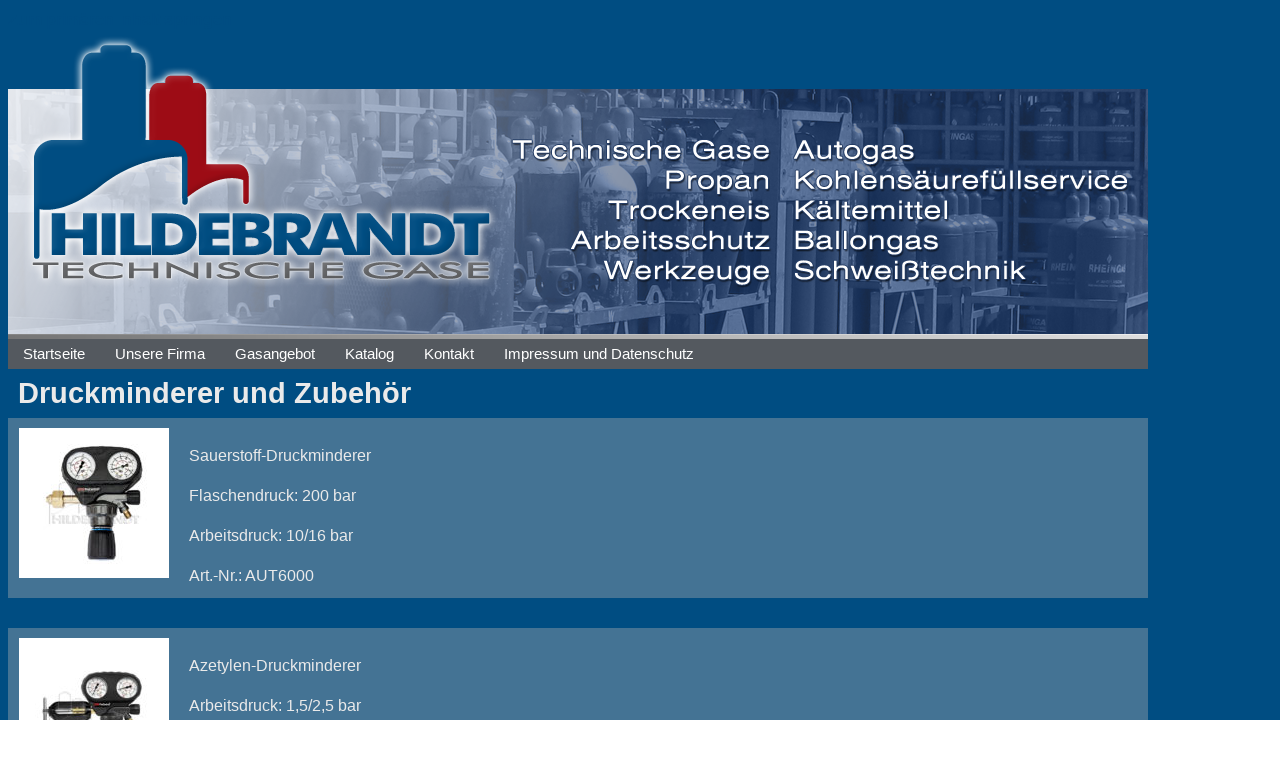

--- FILE ---
content_type: text/html; charset=UTF-8
request_url: https://www.gase-hildebrandt.de/index.php/druckminderer-und-zubehoer/
body_size: 11330
content:
<!DOCTYPE html>
<html lang="de">
<head>
	<meta charset="UTF-8">
			<title>Druckminderer und Zubehör &#8211; Firma Hildebrandt &#8211; Technische Gase und Schweißtechnik</title>
		<meta name='robots' content='max-image-preview:large' />
<link rel="alternate" type="application/rss+xml" title="Firma Hildebrandt - Technische Gase und Schweißtechnik &raquo; Feed" href="https://www.gase-hildebrandt.de/index.php/feed/" />
<link rel="alternate" type="application/rss+xml" title="Firma Hildebrandt - Technische Gase und Schweißtechnik &raquo; Kommentar-Feed" href="https://www.gase-hildebrandt.de/index.php/comments/feed/" />
<link rel="alternate" title="oEmbed (JSON)" type="application/json+oembed" href="https://www.gase-hildebrandt.de/index.php/wp-json/oembed/1.0/embed?url=https%3A%2F%2Fwww.gase-hildebrandt.de%2Findex.php%2Fdruckminderer-und-zubehoer%2F" />
<link rel="alternate" title="oEmbed (XML)" type="text/xml+oembed" href="https://www.gase-hildebrandt.de/index.php/wp-json/oembed/1.0/embed?url=https%3A%2F%2Fwww.gase-hildebrandt.de%2Findex.php%2Fdruckminderer-und-zubehoer%2F&#038;format=xml" />
<style id='wp-img-auto-sizes-contain-inline-css' type='text/css'>
img:is([sizes=auto i],[sizes^="auto," i]){contain-intrinsic-size:3000px 1500px}
/*# sourceURL=wp-img-auto-sizes-contain-inline-css */
</style>
<style id='wp-emoji-styles-inline-css' type='text/css'>

	img.wp-smiley, img.emoji {
		display: inline !important;
		border: none !important;
		box-shadow: none !important;
		height: 1em !important;
		width: 1em !important;
		margin: 0 0.07em !important;
		vertical-align: -0.1em !important;
		background: none !important;
		padding: 0 !important;
	}
/*# sourceURL=wp-emoji-styles-inline-css */
</style>
<style id='classic-theme-styles-inline-css' type='text/css'>
/*! This file is auto-generated */
.wp-block-button__link{color:#fff;background-color:#32373c;border-radius:9999px;box-shadow:none;text-decoration:none;padding:calc(.667em + 2px) calc(1.333em + 2px);font-size:1.125em}.wp-block-file__button{background:#32373c;color:#fff;text-decoration:none}
/*# sourceURL=/wp-includes/css/classic-themes.min.css */
</style>
<style id='filebird-block-filebird-gallery-style-inline-css' type='text/css'>
ul.filebird-block-filebird-gallery{margin:auto!important;padding:0!important;width:100%}ul.filebird-block-filebird-gallery.layout-grid{display:grid;grid-gap:20px;align-items:stretch;grid-template-columns:repeat(var(--columns),1fr);justify-items:stretch}ul.filebird-block-filebird-gallery.layout-grid li img{border:1px solid #ccc;box-shadow:2px 2px 6px 0 rgba(0,0,0,.3);height:100%;max-width:100%;-o-object-fit:cover;object-fit:cover;width:100%}ul.filebird-block-filebird-gallery.layout-masonry{-moz-column-count:var(--columns);-moz-column-gap:var(--space);column-gap:var(--space);-moz-column-width:var(--min-width);columns:var(--min-width) var(--columns);display:block;overflow:auto}ul.filebird-block-filebird-gallery.layout-masonry li{margin-bottom:var(--space)}ul.filebird-block-filebird-gallery li{list-style:none}ul.filebird-block-filebird-gallery li figure{height:100%;margin:0;padding:0;position:relative;width:100%}ul.filebird-block-filebird-gallery li figure figcaption{background:linear-gradient(0deg,rgba(0,0,0,.7),rgba(0,0,0,.3) 70%,transparent);bottom:0;box-sizing:border-box;color:#fff;font-size:.8em;margin:0;max-height:100%;overflow:auto;padding:3em .77em .7em;position:absolute;text-align:center;width:100%;z-index:2}ul.filebird-block-filebird-gallery li figure figcaption a{color:inherit}

/*# sourceURL=https://www.gase-hildebrandt.de/wp-content/plugins/filebird/blocks/filebird-gallery/build/style-index.css */
</style>
<style id='global-styles-inline-css' type='text/css'>
:root{--wp--preset--aspect-ratio--square: 1;--wp--preset--aspect-ratio--4-3: 4/3;--wp--preset--aspect-ratio--3-4: 3/4;--wp--preset--aspect-ratio--3-2: 3/2;--wp--preset--aspect-ratio--2-3: 2/3;--wp--preset--aspect-ratio--16-9: 16/9;--wp--preset--aspect-ratio--9-16: 9/16;--wp--preset--color--black: #000;--wp--preset--color--cyan-bluish-gray: #abb8c3;--wp--preset--color--white: #fff;--wp--preset--color--pale-pink: #f78da7;--wp--preset--color--vivid-red: #cf2e2e;--wp--preset--color--luminous-vivid-orange: #ff6900;--wp--preset--color--luminous-vivid-amber: #fcb900;--wp--preset--color--light-green-cyan: #7bdcb5;--wp--preset--color--vivid-green-cyan: #00d084;--wp--preset--color--pale-cyan-blue: #8ed1fc;--wp--preset--color--vivid-cyan-blue: #0693e3;--wp--preset--color--vivid-purple: #9b51e0;--wp--preset--color--blue: #1982d1;--wp--preset--color--dark-gray: #373737;--wp--preset--color--medium-gray: #666;--wp--preset--color--light-gray: #e2e2e2;--wp--preset--gradient--vivid-cyan-blue-to-vivid-purple: linear-gradient(135deg,rgb(6,147,227) 0%,rgb(155,81,224) 100%);--wp--preset--gradient--light-green-cyan-to-vivid-green-cyan: linear-gradient(135deg,rgb(122,220,180) 0%,rgb(0,208,130) 100%);--wp--preset--gradient--luminous-vivid-amber-to-luminous-vivid-orange: linear-gradient(135deg,rgb(252,185,0) 0%,rgb(255,105,0) 100%);--wp--preset--gradient--luminous-vivid-orange-to-vivid-red: linear-gradient(135deg,rgb(255,105,0) 0%,rgb(207,46,46) 100%);--wp--preset--gradient--very-light-gray-to-cyan-bluish-gray: linear-gradient(135deg,rgb(238,238,238) 0%,rgb(169,184,195) 100%);--wp--preset--gradient--cool-to-warm-spectrum: linear-gradient(135deg,rgb(74,234,220) 0%,rgb(151,120,209) 20%,rgb(207,42,186) 40%,rgb(238,44,130) 60%,rgb(251,105,98) 80%,rgb(254,248,76) 100%);--wp--preset--gradient--blush-light-purple: linear-gradient(135deg,rgb(255,206,236) 0%,rgb(152,150,240) 100%);--wp--preset--gradient--blush-bordeaux: linear-gradient(135deg,rgb(254,205,165) 0%,rgb(254,45,45) 50%,rgb(107,0,62) 100%);--wp--preset--gradient--luminous-dusk: linear-gradient(135deg,rgb(255,203,112) 0%,rgb(199,81,192) 50%,rgb(65,88,208) 100%);--wp--preset--gradient--pale-ocean: linear-gradient(135deg,rgb(255,245,203) 0%,rgb(182,227,212) 50%,rgb(51,167,181) 100%);--wp--preset--gradient--electric-grass: linear-gradient(135deg,rgb(202,248,128) 0%,rgb(113,206,126) 100%);--wp--preset--gradient--midnight: linear-gradient(135deg,rgb(2,3,129) 0%,rgb(40,116,252) 100%);--wp--preset--font-size--small: 13px;--wp--preset--font-size--medium: 20px;--wp--preset--font-size--large: 36px;--wp--preset--font-size--x-large: 42px;--wp--preset--spacing--20: 0.44rem;--wp--preset--spacing--30: 0.67rem;--wp--preset--spacing--40: 1rem;--wp--preset--spacing--50: 1.5rem;--wp--preset--spacing--60: 2.25rem;--wp--preset--spacing--70: 3.38rem;--wp--preset--spacing--80: 5.06rem;--wp--preset--shadow--natural: 6px 6px 9px rgba(0, 0, 0, 0.2);--wp--preset--shadow--deep: 12px 12px 50px rgba(0, 0, 0, 0.4);--wp--preset--shadow--sharp: 6px 6px 0px rgba(0, 0, 0, 0.2);--wp--preset--shadow--outlined: 6px 6px 0px -3px rgb(255, 255, 255), 6px 6px rgb(0, 0, 0);--wp--preset--shadow--crisp: 6px 6px 0px rgb(0, 0, 0);}:where(.is-layout-flex){gap: 0.5em;}:where(.is-layout-grid){gap: 0.5em;}body .is-layout-flex{display: flex;}.is-layout-flex{flex-wrap: wrap;align-items: center;}.is-layout-flex > :is(*, div){margin: 0;}body .is-layout-grid{display: grid;}.is-layout-grid > :is(*, div){margin: 0;}:where(.wp-block-columns.is-layout-flex){gap: 2em;}:where(.wp-block-columns.is-layout-grid){gap: 2em;}:where(.wp-block-post-template.is-layout-flex){gap: 1.25em;}:where(.wp-block-post-template.is-layout-grid){gap: 1.25em;}.has-black-color{color: var(--wp--preset--color--black) !important;}.has-cyan-bluish-gray-color{color: var(--wp--preset--color--cyan-bluish-gray) !important;}.has-white-color{color: var(--wp--preset--color--white) !important;}.has-pale-pink-color{color: var(--wp--preset--color--pale-pink) !important;}.has-vivid-red-color{color: var(--wp--preset--color--vivid-red) !important;}.has-luminous-vivid-orange-color{color: var(--wp--preset--color--luminous-vivid-orange) !important;}.has-luminous-vivid-amber-color{color: var(--wp--preset--color--luminous-vivid-amber) !important;}.has-light-green-cyan-color{color: var(--wp--preset--color--light-green-cyan) !important;}.has-vivid-green-cyan-color{color: var(--wp--preset--color--vivid-green-cyan) !important;}.has-pale-cyan-blue-color{color: var(--wp--preset--color--pale-cyan-blue) !important;}.has-vivid-cyan-blue-color{color: var(--wp--preset--color--vivid-cyan-blue) !important;}.has-vivid-purple-color{color: var(--wp--preset--color--vivid-purple) !important;}.has-black-background-color{background-color: var(--wp--preset--color--black) !important;}.has-cyan-bluish-gray-background-color{background-color: var(--wp--preset--color--cyan-bluish-gray) !important;}.has-white-background-color{background-color: var(--wp--preset--color--white) !important;}.has-pale-pink-background-color{background-color: var(--wp--preset--color--pale-pink) !important;}.has-vivid-red-background-color{background-color: var(--wp--preset--color--vivid-red) !important;}.has-luminous-vivid-orange-background-color{background-color: var(--wp--preset--color--luminous-vivid-orange) !important;}.has-luminous-vivid-amber-background-color{background-color: var(--wp--preset--color--luminous-vivid-amber) !important;}.has-light-green-cyan-background-color{background-color: var(--wp--preset--color--light-green-cyan) !important;}.has-vivid-green-cyan-background-color{background-color: var(--wp--preset--color--vivid-green-cyan) !important;}.has-pale-cyan-blue-background-color{background-color: var(--wp--preset--color--pale-cyan-blue) !important;}.has-vivid-cyan-blue-background-color{background-color: var(--wp--preset--color--vivid-cyan-blue) !important;}.has-vivid-purple-background-color{background-color: var(--wp--preset--color--vivid-purple) !important;}.has-black-border-color{border-color: var(--wp--preset--color--black) !important;}.has-cyan-bluish-gray-border-color{border-color: var(--wp--preset--color--cyan-bluish-gray) !important;}.has-white-border-color{border-color: var(--wp--preset--color--white) !important;}.has-pale-pink-border-color{border-color: var(--wp--preset--color--pale-pink) !important;}.has-vivid-red-border-color{border-color: var(--wp--preset--color--vivid-red) !important;}.has-luminous-vivid-orange-border-color{border-color: var(--wp--preset--color--luminous-vivid-orange) !important;}.has-luminous-vivid-amber-border-color{border-color: var(--wp--preset--color--luminous-vivid-amber) !important;}.has-light-green-cyan-border-color{border-color: var(--wp--preset--color--light-green-cyan) !important;}.has-vivid-green-cyan-border-color{border-color: var(--wp--preset--color--vivid-green-cyan) !important;}.has-pale-cyan-blue-border-color{border-color: var(--wp--preset--color--pale-cyan-blue) !important;}.has-vivid-cyan-blue-border-color{border-color: var(--wp--preset--color--vivid-cyan-blue) !important;}.has-vivid-purple-border-color{border-color: var(--wp--preset--color--vivid-purple) !important;}.has-vivid-cyan-blue-to-vivid-purple-gradient-background{background: var(--wp--preset--gradient--vivid-cyan-blue-to-vivid-purple) !important;}.has-light-green-cyan-to-vivid-green-cyan-gradient-background{background: var(--wp--preset--gradient--light-green-cyan-to-vivid-green-cyan) !important;}.has-luminous-vivid-amber-to-luminous-vivid-orange-gradient-background{background: var(--wp--preset--gradient--luminous-vivid-amber-to-luminous-vivid-orange) !important;}.has-luminous-vivid-orange-to-vivid-red-gradient-background{background: var(--wp--preset--gradient--luminous-vivid-orange-to-vivid-red) !important;}.has-very-light-gray-to-cyan-bluish-gray-gradient-background{background: var(--wp--preset--gradient--very-light-gray-to-cyan-bluish-gray) !important;}.has-cool-to-warm-spectrum-gradient-background{background: var(--wp--preset--gradient--cool-to-warm-spectrum) !important;}.has-blush-light-purple-gradient-background{background: var(--wp--preset--gradient--blush-light-purple) !important;}.has-blush-bordeaux-gradient-background{background: var(--wp--preset--gradient--blush-bordeaux) !important;}.has-luminous-dusk-gradient-background{background: var(--wp--preset--gradient--luminous-dusk) !important;}.has-pale-ocean-gradient-background{background: var(--wp--preset--gradient--pale-ocean) !important;}.has-electric-grass-gradient-background{background: var(--wp--preset--gradient--electric-grass) !important;}.has-midnight-gradient-background{background: var(--wp--preset--gradient--midnight) !important;}.has-small-font-size{font-size: var(--wp--preset--font-size--small) !important;}.has-medium-font-size{font-size: var(--wp--preset--font-size--medium) !important;}.has-large-font-size{font-size: var(--wp--preset--font-size--large) !important;}.has-x-large-font-size{font-size: var(--wp--preset--font-size--x-large) !important;}
:where(.wp-block-post-template.is-layout-flex){gap: 1.25em;}:where(.wp-block-post-template.is-layout-grid){gap: 1.25em;}
:where(.wp-block-term-template.is-layout-flex){gap: 1.25em;}:where(.wp-block-term-template.is-layout-grid){gap: 1.25em;}
:where(.wp-block-columns.is-layout-flex){gap: 2em;}:where(.wp-block-columns.is-layout-grid){gap: 2em;}
:root :where(.wp-block-pullquote){font-size: 1.5em;line-height: 1.6;}
/*# sourceURL=global-styles-inline-css */
</style>
<link rel='stylesheet' id='twentyeleven-block-style-css' href='https://www.gase-hildebrandt.de/wp-content/themes/twentyeleven/blocks.css?ver=20240703' type='text/css' media='all' />
<link rel='stylesheet' id='elementor-icons-css' href='https://www.gase-hildebrandt.de/wp-content/plugins/elementor/assets/lib/eicons/css/elementor-icons.min.css?ver=5.45.0' type='text/css' media='all' />
<link rel='stylesheet' id='elementor-frontend-css' href='https://www.gase-hildebrandt.de/wp-content/plugins/elementor/assets/css/frontend.min.css?ver=3.34.1' type='text/css' media='all' />
<link rel='stylesheet' id='elementor-post-20-css' href='https://www.gase-hildebrandt.de/wp-content/uploads/elementor/css/post-20.css?ver=1768483035' type='text/css' media='all' />
<link rel='stylesheet' id='widget-image-css' href='https://www.gase-hildebrandt.de/wp-content/plugins/elementor/assets/css/widget-image.min.css?ver=3.34.1' type='text/css' media='all' />
<link rel='stylesheet' id='widget-heading-css' href='https://www.gase-hildebrandt.de/wp-content/plugins/elementor/assets/css/widget-heading.min.css?ver=3.34.1' type='text/css' media='all' />
<link rel='stylesheet' id='widget-spacer-css' href='https://www.gase-hildebrandt.de/wp-content/plugins/elementor/assets/css/widget-spacer.min.css?ver=3.34.1' type='text/css' media='all' />
<link rel='stylesheet' id='elementor-post-843-css' href='https://www.gase-hildebrandt.de/wp-content/uploads/elementor/css/post-843.css?ver=1768520168' type='text/css' media='all' />
<link rel='stylesheet' id='ekit-widget-styles-css' href='https://www.gase-hildebrandt.de/wp-content/plugins/elementskit-lite/widgets/init/assets/css/widget-styles.css?ver=3.7.8' type='text/css' media='all' />
<link rel='stylesheet' id='ekit-responsive-css' href='https://www.gase-hildebrandt.de/wp-content/plugins/elementskit-lite/widgets/init/assets/css/responsive.css?ver=3.7.8' type='text/css' media='all' />
<script type="text/javascript" src="https://www.gase-hildebrandt.de/wp-includes/js/jquery/jquery.min.js?ver=3.7.1" id="jquery-core-js"></script>
<script type="text/javascript" src="https://www.gase-hildebrandt.de/wp-includes/js/jquery/jquery-migrate.min.js?ver=3.4.1" id="jquery-migrate-js"></script>
<link rel="https://api.w.org/" href="https://www.gase-hildebrandt.de/index.php/wp-json/" /><link rel="alternate" title="JSON" type="application/json" href="https://www.gase-hildebrandt.de/index.php/wp-json/wp/v2/pages/843" /><link rel="EditURI" type="application/rsd+xml" title="RSD" href="https://www.gase-hildebrandt.de/xmlrpc.php?rsd" />
<meta name="generator" content="WordPress 6.9" />
<link rel="canonical" href="https://www.gase-hildebrandt.de/index.php/druckminderer-und-zubehoer/" />
<link rel='shortlink' href='https://www.gase-hildebrandt.de/?p=843' />
<meta name="generator" content="Elementor 3.34.1; features: additional_custom_breakpoints; settings: css_print_method-external, google_font-enabled, font_display-auto">
<style type="text/css">.recentcomments a{display:inline !important;padding:0 !important;margin:0 !important;}</style>			<style>
				.e-con.e-parent:nth-of-type(n+4):not(.e-lazyloaded):not(.e-no-lazyload),
				.e-con.e-parent:nth-of-type(n+4):not(.e-lazyloaded):not(.e-no-lazyload) * {
					background-image: none !important;
				}
				@media screen and (max-height: 1024px) {
					.e-con.e-parent:nth-of-type(n+3):not(.e-lazyloaded):not(.e-no-lazyload),
					.e-con.e-parent:nth-of-type(n+3):not(.e-lazyloaded):not(.e-no-lazyload) * {
						background-image: none !important;
					}
				}
				@media screen and (max-height: 640px) {
					.e-con.e-parent:nth-of-type(n+2):not(.e-lazyloaded):not(.e-no-lazyload),
					.e-con.e-parent:nth-of-type(n+2):not(.e-lazyloaded):not(.e-no-lazyload) * {
						background-image: none !important;
					}
				}
			</style>
				<meta name="viewport" content="width=device-width, initial-scale=1.0, viewport-fit=cover" /></head>
<body class="wp-singular page-template page-template-elementor_canvas page page-id-843 wp-embed-responsive wp-theme-twentyeleven single-author singular two-column right-sidebar elementor-default elementor-template-canvas elementor-kit-20 elementor-page elementor-page-843">
	<div class="skip-link"><a class="assistive-text" href="#content">Zum primären Inhalt springen</a></div>		<div data-elementor-type="wp-page" data-elementor-id="843" class="elementor elementor-843">
						<section class="elementor-section elementor-top-section elementor-element elementor-element-52f7c05b elementor-section-boxed elementor-section-height-default elementor-section-height-default" data-id="52f7c05b" data-element_type="section">
						<div class="elementor-container elementor-column-gap-default">
					<div class="elementor-column elementor-col-100 elementor-top-column elementor-element elementor-element-157e4414" data-id="157e4414" data-element_type="column">
			<div class="elementor-widget-wrap elementor-element-populated">
						<div class="elementor-element elementor-element-7d3e1e61 elementor-widget elementor-widget-image" data-id="7d3e1e61" data-element_type="widget" data-widget_type="image.default">
				<div class="elementor-widget-container">
															<img decoding="async" src="https://gase-hildebrandt.de/wp-content/uploads/2020/02/header_1140_01.png" title="" alt="" loading="lazy" />															</div>
				</div>
					</div>
		</div>
					</div>
		</section>
				<section class="elementor-section elementor-top-section elementor-element elementor-element-8f47160 elementor-section-boxed elementor-section-height-default elementor-section-height-default" data-id="8f47160" data-element_type="section">
						<div class="elementor-container elementor-column-gap-default">
					<div class="elementor-column elementor-col-100 elementor-top-column elementor-element elementor-element-9baa7f2 elementor-hidden-tablet elementor-hidden-phone" data-id="9baa7f2" data-element_type="column" data-settings="{&quot;background_background&quot;:&quot;classic&quot;}">
			<div class="elementor-widget-wrap elementor-element-populated">
						<div class="elementor-element elementor-element-14d59a1 elementor-widget elementor-widget-ekit-nav-menu" data-id="14d59a1" data-element_type="widget" data-widget_type="ekit-nav-menu.default">
				<div class="elementor-widget-container">
							<nav class="ekit-wid-con ekit_menu_responsive_tablet" 
			data-hamburger-icon="" 
			data-hamburger-icon-type="icon" 
			data-responsive-breakpoint="1024">
			            <button class="elementskit-menu-hamburger elementskit-menu-toggler"  type="button" aria-label="hamburger-icon">
                                    <span class="elementskit-menu-hamburger-icon"></span><span class="elementskit-menu-hamburger-icon"></span><span class="elementskit-menu-hamburger-icon"></span>
                            </button>
            <div id="ekit-megamenu-menu-1" class="elementskit-menu-container elementskit-menu-offcanvas-elements elementskit-navbar-nav-default ekit-nav-menu-one-page-no ekit-nav-dropdown-hover"><ul id="menu-menu-1" class="elementskit-navbar-nav elementskit-menu-po-left submenu-click-on-icon"><li id="menu-item-59" class="menu-item menu-item-type-post_type menu-item-object-page menu-item-home menu-item-59 nav-item elementskit-mobile-builder-content" data-vertical-menu=750px><a href="https://www.gase-hildebrandt.de/" class="ekit-menu-nav-link">Startseite</a></li>
<li id="menu-item-140" class="menu-item menu-item-type-post_type menu-item-object-page menu-item-140 nav-item elementskit-mobile-builder-content" data-vertical-menu=750px><a href="https://www.gase-hildebrandt.de/index.php/unsere-firma/" class="ekit-menu-nav-link">Unsere Firma</a></li>
<li id="menu-item-141" class="menu-item menu-item-type-post_type menu-item-object-page menu-item-141 nav-item elementskit-mobile-builder-content" data-vertical-menu=750px><a href="https://www.gase-hildebrandt.de/index.php/ueberuns/" class="ekit-menu-nav-link">Gasangebot</a></li>
<li id="menu-item-1664" class="menu-item menu-item-type-post_type menu-item-object-page menu-item-1664 nav-item elementskit-mobile-builder-content" data-vertical-menu=750px><a href="https://www.gase-hildebrandt.de/index.php/katalog-3/" class="ekit-menu-nav-link">Katalog</a></li>
<li id="menu-item-138" class="menu-item menu-item-type-post_type menu-item-object-page menu-item-138 nav-item elementskit-mobile-builder-content" data-vertical-menu=750px><a href="https://www.gase-hildebrandt.de/index.php/kontakt/" class="ekit-menu-nav-link">Kontakt</a></li>
<li id="menu-item-137" class="menu-item menu-item-type-post_type menu-item-object-page menu-item-137 nav-item elementskit-mobile-builder-content" data-vertical-menu=750px><a href="https://www.gase-hildebrandt.de/index.php/impressum-und-datenschutz/" class="ekit-menu-nav-link">Impressum und Datenschutz</a></li>
</ul><div class="elementskit-nav-identity-panel"><button class="elementskit-menu-close elementskit-menu-toggler" type="button">X</button></div></div>			
			<div class="elementskit-menu-overlay elementskit-menu-offcanvas-elements elementskit-menu-toggler ekit-nav-menu--overlay"></div>        </nav>
						</div>
				</div>
					</div>
		</div>
					</div>
		</section>
				<section class="elementor-section elementor-top-section elementor-element elementor-element-454761c elementor-section-boxed elementor-section-height-default elementor-section-height-default" data-id="454761c" data-element_type="section">
						<div class="elementor-container elementor-column-gap-default">
					<div class="elementor-column elementor-col-100 elementor-top-column elementor-element elementor-element-be698ec" data-id="be698ec" data-element_type="column">
			<div class="elementor-widget-wrap elementor-element-populated">
						<div class="elementor-element elementor-element-c4a520b elementor-widget elementor-widget-heading" data-id="c4a520b" data-element_type="widget" data-widget_type="heading.default">
				<div class="elementor-widget-container">
					<h2 class="elementor-heading-title elementor-size-large">Druckminderer und Zubehör</h2>				</div>
				</div>
					</div>
		</div>
					</div>
		</section>
				<section class="elementor-section elementor-top-section elementor-element elementor-element-d50d34e elementor-section-boxed elementor-section-height-default elementor-section-height-default" data-id="d50d34e" data-element_type="section" data-settings="{&quot;background_background&quot;:&quot;classic&quot;}">
						<div class="elementor-container elementor-column-gap-default">
					<div class="elementor-column elementor-col-50 elementor-top-column elementor-element elementor-element-5b48cc0" data-id="5b48cc0" data-element_type="column" data-settings="{&quot;background_background&quot;:&quot;classic&quot;}">
			<div class="elementor-widget-wrap elementor-element-populated">
						<div class="elementor-element elementor-element-246afe1 elementor-widget elementor-widget-image" data-id="246afe1" data-element_type="widget" data-widget_type="image.default">
				<div class="elementor-widget-container">
																<a href="https://www.gase-hildebrandt.de/wp-content/uploads/2020/06/AUT6000LH.jpg" data-elementor-open-lightbox="yes" data-elementor-lightbox-title="AUT6000LH" data-e-action-hash="#elementor-action%3Aaction%3Dlightbox%26settings%3DeyJpZCI6MTEzNywidXJsIjoiaHR0cHM6XC9cL3d3dy5nYXNlLWhpbGRlYnJhbmR0LmRlXC93cC1jb250ZW50XC91cGxvYWRzXC8yMDIwXC8wNlwvQVVUNjAwMExILmpwZyJ9">
							<img decoding="async" width="150" height="150" src="https://www.gase-hildebrandt.de/wp-content/uploads/2020/06/AUT6000LH-150x150.jpg" class="attachment-thumbnail size-thumbnail wp-image-1137" alt="" srcset="https://www.gase-hildebrandt.de/wp-content/uploads/2020/06/AUT6000LH-150x150.jpg 150w, https://www.gase-hildebrandt.de/wp-content/uploads/2020/06/AUT6000LH-300x300.jpg 300w, https://www.gase-hildebrandt.de/wp-content/uploads/2020/06/AUT6000LH.jpg 646w" sizes="(max-width: 150px) 100vw, 150px" />								</a>
															</div>
				</div>
					</div>
		</div>
				<div class="elementor-column elementor-col-50 elementor-top-column elementor-element elementor-element-77c3bbf" data-id="77c3bbf" data-element_type="column" data-settings="{&quot;background_background&quot;:&quot;classic&quot;}">
			<div class="elementor-widget-wrap elementor-element-populated">
						<div class="elementor-element elementor-element-c4081bd elementor-widget elementor-widget-text-editor" data-id="c4081bd" data-element_type="widget" data-widget_type="text-editor.default">
				<div class="elementor-widget-container">
									<p>Sauerstoff-Druckminderer</p><p>Flaschendruck: 200 bar</p><p>Arbeitsdruck: 10/16 bar</p><p>Art.-Nr.: AUT6000</p>								</div>
				</div>
					</div>
		</div>
					</div>
		</section>
				<section class="elementor-section elementor-top-section elementor-element elementor-element-0c7fc9c elementor-section-boxed elementor-section-height-default elementor-section-height-default" data-id="0c7fc9c" data-element_type="section">
						<div class="elementor-container elementor-column-gap-default">
					<div class="elementor-column elementor-col-100 elementor-top-column elementor-element elementor-element-d8ff2d9" data-id="d8ff2d9" data-element_type="column">
			<div class="elementor-widget-wrap elementor-element-populated">
						<div class="elementor-element elementor-element-3447cbc elementor-widget elementor-widget-spacer" data-id="3447cbc" data-element_type="widget" data-widget_type="spacer.default">
				<div class="elementor-widget-container">
							<div class="elementor-spacer">
			<div class="elementor-spacer-inner"></div>
		</div>
						</div>
				</div>
					</div>
		</div>
					</div>
		</section>
				<section class="elementor-section elementor-top-section elementor-element elementor-element-3a9b34b elementor-section-boxed elementor-section-height-default elementor-section-height-default" data-id="3a9b34b" data-element_type="section" data-settings="{&quot;background_background&quot;:&quot;classic&quot;}">
						<div class="elementor-container elementor-column-gap-default">
					<div class="elementor-column elementor-col-50 elementor-top-column elementor-element elementor-element-ad19746" data-id="ad19746" data-element_type="column" data-settings="{&quot;background_background&quot;:&quot;classic&quot;}">
			<div class="elementor-widget-wrap elementor-element-populated">
						<div class="elementor-element elementor-element-eff12cf elementor-widget elementor-widget-image" data-id="eff12cf" data-element_type="widget" data-widget_type="image.default">
				<div class="elementor-widget-container">
																<a href="https://www.gase-hildebrandt.de/wp-content/uploads/2020/06/AUT6001LH.jpg" data-elementor-open-lightbox="yes" data-elementor-lightbox-title="AUT6001LH" data-e-action-hash="#elementor-action%3Aaction%3Dlightbox%26settings%3DeyJpZCI6MTEzOCwidXJsIjoiaHR0cHM6XC9cL3d3dy5nYXNlLWhpbGRlYnJhbmR0LmRlXC93cC1jb250ZW50XC91cGxvYWRzXC8yMDIwXC8wNlwvQVVUNjAwMUxILmpwZyJ9">
							<img decoding="async" width="150" height="150" src="https://www.gase-hildebrandt.de/wp-content/uploads/2020/06/AUT6001LH-150x150.jpg" class="attachment-thumbnail size-thumbnail wp-image-1138" alt="" srcset="https://www.gase-hildebrandt.de/wp-content/uploads/2020/06/AUT6001LH-150x150.jpg 150w, https://www.gase-hildebrandt.de/wp-content/uploads/2020/06/AUT6001LH-300x300.jpg 300w, https://www.gase-hildebrandt.de/wp-content/uploads/2020/06/AUT6001LH.jpg 646w" sizes="(max-width: 150px) 100vw, 150px" />								</a>
															</div>
				</div>
					</div>
		</div>
				<div class="elementor-column elementor-col-50 elementor-top-column elementor-element elementor-element-1dbdccb" data-id="1dbdccb" data-element_type="column" data-settings="{&quot;background_background&quot;:&quot;classic&quot;}">
			<div class="elementor-widget-wrap elementor-element-populated">
						<div class="elementor-element elementor-element-3674e98 elementor-widget elementor-widget-text-editor" data-id="3674e98" data-element_type="widget" data-widget_type="text-editor.default">
				<div class="elementor-widget-container">
									<p>Azetylen-Druckminderer </p><p>Arbeitsdruck: 1,5/2,5 bar</p><p>Art.-Nr.: AUT6001</p>								</div>
				</div>
					</div>
		</div>
					</div>
		</section>
				<section class="elementor-section elementor-top-section elementor-element elementor-element-8717ca8 elementor-section-boxed elementor-section-height-default elementor-section-height-default" data-id="8717ca8" data-element_type="section">
						<div class="elementor-container elementor-column-gap-default">
					<div class="elementor-column elementor-col-100 elementor-top-column elementor-element elementor-element-706c550" data-id="706c550" data-element_type="column">
			<div class="elementor-widget-wrap elementor-element-populated">
						<div class="elementor-element elementor-element-a23922a elementor-widget elementor-widget-spacer" data-id="a23922a" data-element_type="widget" data-widget_type="spacer.default">
				<div class="elementor-widget-container">
							<div class="elementor-spacer">
			<div class="elementor-spacer-inner"></div>
		</div>
						</div>
				</div>
					</div>
		</div>
					</div>
		</section>
				<section class="elementor-section elementor-top-section elementor-element elementor-element-5b850b4 elementor-section-boxed elementor-section-height-default elementor-section-height-default" data-id="5b850b4" data-element_type="section" data-settings="{&quot;background_background&quot;:&quot;classic&quot;}">
						<div class="elementor-container elementor-column-gap-default">
					<div class="elementor-column elementor-col-50 elementor-top-column elementor-element elementor-element-cff6412" data-id="cff6412" data-element_type="column" data-settings="{&quot;background_background&quot;:&quot;classic&quot;}">
			<div class="elementor-widget-wrap elementor-element-populated">
						<div class="elementor-element elementor-element-f504f01 elementor-widget elementor-widget-image" data-id="f504f01" data-element_type="widget" data-widget_type="image.default">
				<div class="elementor-widget-container">
															<img fetchpriority="high" decoding="async" width="584" height="584" src="https://www.gase-hildebrandt.de/wp-content/uploads/2020/08/AUT6002LH.jpg" class="attachment-large size-large wp-image-1407" alt="" srcset="https://www.gase-hildebrandt.de/wp-content/uploads/2020/08/AUT6002LH.jpg 646w, https://www.gase-hildebrandt.de/wp-content/uploads/2020/08/AUT6002LH-300x300.jpg 300w, https://www.gase-hildebrandt.de/wp-content/uploads/2020/08/AUT6002LH-150x150.jpg 150w" sizes="(max-width: 584px) 100vw, 584px" />															</div>
				</div>
					</div>
		</div>
				<div class="elementor-column elementor-col-50 elementor-top-column elementor-element elementor-element-fd49dac" data-id="fd49dac" data-element_type="column" data-settings="{&quot;background_background&quot;:&quot;classic&quot;}">
			<div class="elementor-widget-wrap elementor-element-populated">
						<div class="elementor-element elementor-element-f7db28b elementor-widget elementor-widget-text-editor" data-id="f7db28b" data-element_type="widget" data-widget_type="text-editor.default">
				<div class="elementor-widget-container">
									<p>Propan-Druckminderer</p><p>Arbeitsdruck: 1,5/2,5 bar</p><p>Art.-Nr.: AUT6002</p>								</div>
				</div>
					</div>
		</div>
					</div>
		</section>
				<section class="elementor-section elementor-top-section elementor-element elementor-element-0c277e6 elementor-section-boxed elementor-section-height-default elementor-section-height-default" data-id="0c277e6" data-element_type="section">
						<div class="elementor-container elementor-column-gap-default">
					<div class="elementor-column elementor-col-100 elementor-top-column elementor-element elementor-element-92ed632" data-id="92ed632" data-element_type="column">
			<div class="elementor-widget-wrap elementor-element-populated">
						<div class="elementor-element elementor-element-5b25598 elementor-widget elementor-widget-spacer" data-id="5b25598" data-element_type="widget" data-widget_type="spacer.default">
				<div class="elementor-widget-container">
							<div class="elementor-spacer">
			<div class="elementor-spacer-inner"></div>
		</div>
						</div>
				</div>
					</div>
		</div>
					</div>
		</section>
				<section class="elementor-section elementor-top-section elementor-element elementor-element-549cc9d elementor-section-boxed elementor-section-height-default elementor-section-height-default" data-id="549cc9d" data-element_type="section" data-settings="{&quot;background_background&quot;:&quot;classic&quot;}">
						<div class="elementor-container elementor-column-gap-default">
					<div class="elementor-column elementor-col-50 elementor-top-column elementor-element elementor-element-85b2d48" data-id="85b2d48" data-element_type="column" data-settings="{&quot;background_background&quot;:&quot;classic&quot;}">
			<div class="elementor-widget-wrap elementor-element-populated">
						<div class="elementor-element elementor-element-2232d70 elementor-widget elementor-widget-image" data-id="2232d70" data-element_type="widget" data-widget_type="image.default">
				<div class="elementor-widget-container">
															<img loading="lazy" decoding="async" width="584" height="584" src="https://www.gase-hildebrandt.de/wp-content/uploads/2020/09/DRU10010-11LH.jpg" class="attachment-large size-large wp-image-1465" alt="" srcset="https://www.gase-hildebrandt.de/wp-content/uploads/2020/09/DRU10010-11LH.jpg 646w, https://www.gase-hildebrandt.de/wp-content/uploads/2020/09/DRU10010-11LH-300x300.jpg 300w, https://www.gase-hildebrandt.de/wp-content/uploads/2020/09/DRU10010-11LH-150x150.jpg 150w" sizes="(max-width: 584px) 100vw, 584px" />															</div>
				</div>
					</div>
		</div>
				<div class="elementor-column elementor-col-50 elementor-top-column elementor-element elementor-element-49b6698" data-id="49b6698" data-element_type="column" data-settings="{&quot;background_background&quot;:&quot;classic&quot;}">
			<div class="elementor-widget-wrap elementor-element-populated">
						<div class="elementor-element elementor-element-c094d50 elementor-widget elementor-widget-text-editor" data-id="c094d50" data-element_type="widget" data-widget_type="text-editor.default">
				<div class="elementor-widget-container">
									<p>Stickstoff-Druckminderer</p><p>Flaschendruck: 200 bar</p><p>Arbeitsdruck: 10/16 bar bzw. 20/40 bar</p><p>Art.-Nr.: DRU10010, DRU10011</p>								</div>
				</div>
					</div>
		</div>
					</div>
		</section>
				<section class="elementor-section elementor-top-section elementor-element elementor-element-949be01 elementor-section-boxed elementor-section-height-default elementor-section-height-default" data-id="949be01" data-element_type="section">
						<div class="elementor-container elementor-column-gap-default">
					<div class="elementor-column elementor-col-100 elementor-top-column elementor-element elementor-element-25b96c3" data-id="25b96c3" data-element_type="column">
			<div class="elementor-widget-wrap elementor-element-populated">
						<div class="elementor-element elementor-element-f658ea8 elementor-widget elementor-widget-spacer" data-id="f658ea8" data-element_type="widget" data-widget_type="spacer.default">
				<div class="elementor-widget-container">
							<div class="elementor-spacer">
			<div class="elementor-spacer-inner"></div>
		</div>
						</div>
				</div>
					</div>
		</div>
					</div>
		</section>
				<section class="elementor-section elementor-top-section elementor-element elementor-element-f56de0a elementor-section-boxed elementor-section-height-default elementor-section-height-default" data-id="f56de0a" data-element_type="section" data-settings="{&quot;background_background&quot;:&quot;classic&quot;}">
						<div class="elementor-container elementor-column-gap-default">
					<div class="elementor-column elementor-col-50 elementor-top-column elementor-element elementor-element-4d797db" data-id="4d797db" data-element_type="column" data-settings="{&quot;background_background&quot;:&quot;classic&quot;}">
			<div class="elementor-widget-wrap elementor-element-populated">
						<div class="elementor-element elementor-element-8b1a5c6 elementor-widget elementor-widget-image" data-id="8b1a5c6" data-element_type="widget" data-widget_type="image.default">
				<div class="elementor-widget-container">
																<a href="https://www.gase-hildebrandt.de/wp-content/uploads/2020/06/MAG8003LH.jpg" data-elementor-open-lightbox="yes" data-elementor-lightbox-title="MAG8003LH" data-e-action-hash="#elementor-action%3Aaction%3Dlightbox%26settings%3DeyJpZCI6MTEzOSwidXJsIjoiaHR0cHM6XC9cL3d3dy5nYXNlLWhpbGRlYnJhbmR0LmRlXC93cC1jb250ZW50XC91cGxvYWRzXC8yMDIwXC8wNlwvTUFHODAwM0xILmpwZyJ9">
							<img loading="lazy" decoding="async" width="150" height="150" src="https://www.gase-hildebrandt.de/wp-content/uploads/2020/06/MAG8003LH-150x150.jpg" class="attachment-thumbnail size-thumbnail wp-image-1139" alt="" srcset="https://www.gase-hildebrandt.de/wp-content/uploads/2020/06/MAG8003LH-150x150.jpg 150w, https://www.gase-hildebrandt.de/wp-content/uploads/2020/06/MAG8003LH-300x300.jpg 300w, https://www.gase-hildebrandt.de/wp-content/uploads/2020/06/MAG8003LH.jpg 646w" sizes="(max-width: 150px) 100vw, 150px" />								</a>
															</div>
				</div>
					</div>
		</div>
				<div class="elementor-column elementor-col-50 elementor-top-column elementor-element elementor-element-5bb3bd3" data-id="5bb3bd3" data-element_type="column" data-settings="{&quot;background_background&quot;:&quot;classic&quot;}">
			<div class="elementor-widget-wrap elementor-element-populated">
						<div class="elementor-element elementor-element-ea821c3 elementor-widget elementor-widget-text-editor" data-id="ea821c3" data-element_type="widget" data-widget_type="text-editor.default">
				<div class="elementor-widget-container">
									<p>Mischgas-Druckminderer</p><p>Flaschendruck: 200 bar</p><p>Arbeitsdruck: 10/16 bar</p><p>Art.-Nr.: MAG8003</p>								</div>
				</div>
					</div>
		</div>
					</div>
		</section>
				<section class="elementor-section elementor-top-section elementor-element elementor-element-e76efd0 elementor-section-boxed elementor-section-height-default elementor-section-height-default" data-id="e76efd0" data-element_type="section">
						<div class="elementor-container elementor-column-gap-default">
					<div class="elementor-column elementor-col-100 elementor-top-column elementor-element elementor-element-bf4c3c7" data-id="bf4c3c7" data-element_type="column">
			<div class="elementor-widget-wrap elementor-element-populated">
						<div class="elementor-element elementor-element-2b3986e elementor-widget elementor-widget-spacer" data-id="2b3986e" data-element_type="widget" data-widget_type="spacer.default">
				<div class="elementor-widget-container">
							<div class="elementor-spacer">
			<div class="elementor-spacer-inner"></div>
		</div>
						</div>
				</div>
					</div>
		</div>
					</div>
		</section>
				<section class="elementor-section elementor-top-section elementor-element elementor-element-9d1e7f7 elementor-section-boxed elementor-section-height-default elementor-section-height-default" data-id="9d1e7f7" data-element_type="section" data-settings="{&quot;background_background&quot;:&quot;classic&quot;}">
						<div class="elementor-container elementor-column-gap-default">
					<div class="elementor-column elementor-col-50 elementor-top-column elementor-element elementor-element-ab787ba" data-id="ab787ba" data-element_type="column" data-settings="{&quot;background_background&quot;:&quot;classic&quot;}">
			<div class="elementor-widget-wrap elementor-element-populated">
						<div class="elementor-element elementor-element-48a2f82 elementor-widget elementor-widget-image" data-id="48a2f82" data-element_type="widget" data-widget_type="image.default">
				<div class="elementor-widget-container">
												<figure class="wp-caption">
										<img loading="lazy" decoding="async" width="584" height="584" src="https://www.gase-hildebrandt.de/wp-content/uploads/2020/09/DRU10010-11LH.jpg" class="attachment-large size-large wp-image-1465" alt="" srcset="https://www.gase-hildebrandt.de/wp-content/uploads/2020/09/DRU10010-11LH.jpg 646w, https://www.gase-hildebrandt.de/wp-content/uploads/2020/09/DRU10010-11LH-300x300.jpg 300w, https://www.gase-hildebrandt.de/wp-content/uploads/2020/09/DRU10010-11LH-150x150.jpg 150w" sizes="(max-width: 584px) 100vw, 584px" />											<figcaption class="widget-image-caption wp-caption-text">Abbildung ähnlich</figcaption>
										</figure>
									</div>
				</div>
					</div>
		</div>
				<div class="elementor-column elementor-col-50 elementor-top-column elementor-element elementor-element-df02fa9" data-id="df02fa9" data-element_type="column" data-settings="{&quot;background_background&quot;:&quot;classic&quot;}">
			<div class="elementor-widget-wrap elementor-element-populated">
						<div class="elementor-element elementor-element-26fcbb0 elementor-widget elementor-widget-text-editor" data-id="26fcbb0" data-element_type="widget" data-widget_type="text-editor.default">
				<div class="elementor-widget-container">
									<p>Formiergas-Druckminderer</p><p>Flaschendruck: 200 bar</p><p>Arbeitsdruck: 50 l/min</p><p>Art.-Nr.: DRU10020</p>								</div>
				</div>
					</div>
		</div>
					</div>
		</section>
				<section class="elementor-section elementor-top-section elementor-element elementor-element-c443c48 elementor-section-boxed elementor-section-height-default elementor-section-height-default" data-id="c443c48" data-element_type="section">
						<div class="elementor-container elementor-column-gap-default">
					<div class="elementor-column elementor-col-100 elementor-top-column elementor-element elementor-element-6ac1b0d" data-id="6ac1b0d" data-element_type="column">
			<div class="elementor-widget-wrap elementor-element-populated">
						<div class="elementor-element elementor-element-0fd2414 elementor-widget elementor-widget-spacer" data-id="0fd2414" data-element_type="widget" data-widget_type="spacer.default">
				<div class="elementor-widget-container">
							<div class="elementor-spacer">
			<div class="elementor-spacer-inner"></div>
		</div>
						</div>
				</div>
					</div>
		</div>
					</div>
		</section>
				<section class="elementor-section elementor-top-section elementor-element elementor-element-e928394 elementor-section-boxed elementor-section-height-default elementor-section-height-default" data-id="e928394" data-element_type="section" data-settings="{&quot;background_background&quot;:&quot;classic&quot;}">
						<div class="elementor-container elementor-column-gap-default">
					<div class="elementor-column elementor-col-50 elementor-top-column elementor-element elementor-element-95b3960" data-id="95b3960" data-element_type="column" data-settings="{&quot;background_background&quot;:&quot;classic&quot;}">
			<div class="elementor-widget-wrap elementor-element-populated">
						<div class="elementor-element elementor-element-b6c4444 elementor-widget elementor-widget-image" data-id="b6c4444" data-element_type="widget" data-widget_type="image.default">
				<div class="elementor-widget-container">
												<figure class="wp-caption">
										<img loading="lazy" decoding="async" width="584" height="584" src="https://www.gase-hildebrandt.de/wp-content/uploads/2023/03/DRU10021LH.jpg" class="attachment-large size-large wp-image-1652" alt="" srcset="https://www.gase-hildebrandt.de/wp-content/uploads/2023/03/DRU10021LH.jpg 646w, https://www.gase-hildebrandt.de/wp-content/uploads/2023/03/DRU10021LH-300x300.jpg 300w, https://www.gase-hildebrandt.de/wp-content/uploads/2023/03/DRU10021LH-150x150.jpg 150w" sizes="(max-width: 584px) 100vw, 584px" />											<figcaption class="widget-image-caption wp-caption-text">Abbildung ähnlich</figcaption>
										</figure>
									</div>
				</div>
					</div>
		</div>
				<div class="elementor-column elementor-col-50 elementor-top-column elementor-element elementor-element-bbc4b08" data-id="bbc4b08" data-element_type="column" data-settings="{&quot;background_background&quot;:&quot;classic&quot;}">
			<div class="elementor-widget-wrap elementor-element-populated">
						<div class="elementor-element elementor-element-42d6652 elementor-widget elementor-widget-text-editor" data-id="42d6652" data-element_type="widget" data-widget_type="text-editor.default">
				<div class="elementor-widget-container">
									<p>Formiergas-Druckminderer mit Flowmeter</p><p>Flaschendruck: 200 bar</p><p>Arbeitsdruck: 50 l/min</p><p>Art.-Nr.: DRU10021</p>								</div>
				</div>
					</div>
		</div>
					</div>
		</section>
				<section class="elementor-section elementor-top-section elementor-element elementor-element-95b39e6 elementor-section-boxed elementor-section-height-default elementor-section-height-default" data-id="95b39e6" data-element_type="section">
						<div class="elementor-container elementor-column-gap-default">
					<div class="elementor-column elementor-col-100 elementor-top-column elementor-element elementor-element-8dc2d97" data-id="8dc2d97" data-element_type="column">
			<div class="elementor-widget-wrap elementor-element-populated">
						<div class="elementor-element elementor-element-6dd152e elementor-widget elementor-widget-spacer" data-id="6dd152e" data-element_type="widget" data-widget_type="spacer.default">
				<div class="elementor-widget-container">
							<div class="elementor-spacer">
			<div class="elementor-spacer-inner"></div>
		</div>
						</div>
				</div>
					</div>
		</div>
					</div>
		</section>
				<section class="elementor-section elementor-top-section elementor-element elementor-element-88b7d90 elementor-section-boxed elementor-section-height-default elementor-section-height-default" data-id="88b7d90" data-element_type="section" data-settings="{&quot;background_background&quot;:&quot;classic&quot;}">
						<div class="elementor-container elementor-column-gap-default">
					<div class="elementor-column elementor-col-50 elementor-top-column elementor-element elementor-element-e10ec61" data-id="e10ec61" data-element_type="column" data-settings="{&quot;background_background&quot;:&quot;classic&quot;}">
			<div class="elementor-widget-wrap elementor-element-populated">
						<div class="elementor-element elementor-element-a237083 elementor-widget elementor-widget-image" data-id="a237083" data-element_type="widget" data-widget_type="image.default">
				<div class="elementor-widget-container">
															<img loading="lazy" decoding="async" width="584" height="584" src="https://www.gase-hildebrandt.de/wp-content/uploads/2020/09/DRU10030LH.jpg" class="attachment-large size-large wp-image-1444" alt="" srcset="https://www.gase-hildebrandt.de/wp-content/uploads/2020/09/DRU10030LH.jpg 646w, https://www.gase-hildebrandt.de/wp-content/uploads/2020/09/DRU10030LH-300x300.jpg 300w, https://www.gase-hildebrandt.de/wp-content/uploads/2020/09/DRU10030LH-150x150.jpg 150w" sizes="(max-width: 584px) 100vw, 584px" />															</div>
				</div>
					</div>
		</div>
				<div class="elementor-column elementor-col-50 elementor-top-column elementor-element elementor-element-f2b3521" data-id="f2b3521" data-element_type="column" data-settings="{&quot;background_background&quot;:&quot;classic&quot;}">
			<div class="elementor-widget-wrap elementor-element-populated">
						<div class="elementor-element elementor-element-4408e55 elementor-widget elementor-widget-text-editor" data-id="4408e55" data-element_type="widget" data-widget_type="text-editor.default">
				<div class="elementor-widget-container">
									<p>Pressluft-Druckminderer</p><p>Flaschendruck: 200 bar</p><p>Arbeitsdruck: 10/16 bar</p><p>Art.-Nr.: DRU10030</p>								</div>
				</div>
					</div>
		</div>
					</div>
		</section>
				<section class="elementor-section elementor-top-section elementor-element elementor-element-53fbe79 elementor-section-boxed elementor-section-height-default elementor-section-height-default" data-id="53fbe79" data-element_type="section">
						<div class="elementor-container elementor-column-gap-default">
					<div class="elementor-column elementor-col-100 elementor-top-column elementor-element elementor-element-6647b95" data-id="6647b95" data-element_type="column">
			<div class="elementor-widget-wrap elementor-element-populated">
						<div class="elementor-element elementor-element-ca32d3f elementor-widget elementor-widget-spacer" data-id="ca32d3f" data-element_type="widget" data-widget_type="spacer.default">
				<div class="elementor-widget-container">
							<div class="elementor-spacer">
			<div class="elementor-spacer-inner"></div>
		</div>
						</div>
				</div>
					</div>
		</div>
					</div>
		</section>
				<section class="elementor-section elementor-top-section elementor-element elementor-element-95f2b8f elementor-section-boxed elementor-section-height-default elementor-section-height-default" data-id="95f2b8f" data-element_type="section" data-settings="{&quot;background_background&quot;:&quot;classic&quot;}">
						<div class="elementor-container elementor-column-gap-default">
					<div class="elementor-column elementor-col-50 elementor-top-column elementor-element elementor-element-e8bc6aa" data-id="e8bc6aa" data-element_type="column" data-settings="{&quot;background_background&quot;:&quot;classic&quot;}">
			<div class="elementor-widget-wrap elementor-element-populated">
						<div class="elementor-element elementor-element-618cdce elementor-widget elementor-widget-image" data-id="618cdce" data-element_type="widget" data-widget_type="image.default">
				<div class="elementor-widget-container">
												<figure class="wp-caption">
										<img loading="lazy" decoding="async" width="584" height="584" src="https://www.gase-hildebrandt.de/wp-content/uploads/2020/09/DRU10010-11LH.jpg" class="attachment-large size-large wp-image-1465" alt="" srcset="https://www.gase-hildebrandt.de/wp-content/uploads/2020/09/DRU10010-11LH.jpg 646w, https://www.gase-hildebrandt.de/wp-content/uploads/2020/09/DRU10010-11LH-300x300.jpg 300w, https://www.gase-hildebrandt.de/wp-content/uploads/2020/09/DRU10010-11LH-150x150.jpg 150w" sizes="(max-width: 584px) 100vw, 584px" />											<figcaption class="widget-image-caption wp-caption-text">Abbildung ähnlich</figcaption>
										</figure>
									</div>
				</div>
					</div>
		</div>
				<div class="elementor-column elementor-col-50 elementor-top-column elementor-element elementor-element-ef0d38c" data-id="ef0d38c" data-element_type="column" data-settings="{&quot;background_background&quot;:&quot;classic&quot;}">
			<div class="elementor-widget-wrap elementor-element-populated">
						<div class="elementor-element elementor-element-d26c12b elementor-widget elementor-widget-text-editor" data-id="d26c12b" data-element_type="widget" data-widget_type="text-editor.default">
				<div class="elementor-widget-container">
									<p>Wasserstoff-Druckminderer</p><p>Flaschendruck: 200 bar</p><p>Arbeitsdruck: 10/16 bar</p><p>Art.-Nr.: DRU10040</p>								</div>
				</div>
					</div>
		</div>
					</div>
		</section>
				<section class="elementor-section elementor-top-section elementor-element elementor-element-3df1954 elementor-section-boxed elementor-section-height-default elementor-section-height-default" data-id="3df1954" data-element_type="section">
						<div class="elementor-container elementor-column-gap-default">
					<div class="elementor-column elementor-col-100 elementor-top-column elementor-element elementor-element-9fa9145" data-id="9fa9145" data-element_type="column">
			<div class="elementor-widget-wrap elementor-element-populated">
						<div class="elementor-element elementor-element-a2ef380 elementor-widget elementor-widget-spacer" data-id="a2ef380" data-element_type="widget" data-widget_type="spacer.default">
				<div class="elementor-widget-container">
							<div class="elementor-spacer">
			<div class="elementor-spacer-inner"></div>
		</div>
						</div>
				</div>
					</div>
		</div>
					</div>
		</section>
				<section class="elementor-section elementor-top-section elementor-element elementor-element-1cae463 elementor-section-boxed elementor-section-height-default elementor-section-height-default" data-id="1cae463" data-element_type="section" data-settings="{&quot;background_background&quot;:&quot;classic&quot;}">
						<div class="elementor-container elementor-column-gap-default">
					<div class="elementor-column elementor-col-50 elementor-top-column elementor-element elementor-element-36d2985" data-id="36d2985" data-element_type="column" data-settings="{&quot;background_background&quot;:&quot;classic&quot;}">
			<div class="elementor-widget-wrap elementor-element-populated">
						<div class="elementor-element elementor-element-0534944 elementor-widget elementor-widget-image" data-id="0534944" data-element_type="widget" data-widget_type="image.default">
				<div class="elementor-widget-container">
															<img loading="lazy" decoding="async" width="584" height="584" src="https://www.gase-hildebrandt.de/wp-content/uploads/2020/04/DRU20010LH.jpg" class="attachment-large size-large wp-image-614" alt="" srcset="https://www.gase-hildebrandt.de/wp-content/uploads/2020/04/DRU20010LH.jpg 646w, https://www.gase-hildebrandt.de/wp-content/uploads/2020/04/DRU20010LH-300x300.jpg 300w, https://www.gase-hildebrandt.de/wp-content/uploads/2020/04/DRU20010LH-150x150.jpg 150w" sizes="(max-width: 584px) 100vw, 584px" />															</div>
				</div>
					</div>
		</div>
				<div class="elementor-column elementor-col-50 elementor-top-column elementor-element elementor-element-83692f5" data-id="83692f5" data-element_type="column" data-settings="{&quot;background_background&quot;:&quot;classic&quot;}">
			<div class="elementor-widget-wrap elementor-element-populated">
						<div class="elementor-element elementor-element-01f9b36 elementor-widget elementor-widget-text-editor" data-id="01f9b36" data-element_type="widget" data-widget_type="text-editor.default">
				<div class="elementor-widget-container">
									<p>Einzelmanometer Sauerstoff</p><p>0-16 bar bzw. 0-315 bar</p><p>Art.-Nr.: DRU20010, DRU20011</p>								</div>
				</div>
					</div>
		</div>
					</div>
		</section>
				<section class="elementor-section elementor-top-section elementor-element elementor-element-491814c elementor-section-boxed elementor-section-height-default elementor-section-height-default" data-id="491814c" data-element_type="section">
						<div class="elementor-container elementor-column-gap-default">
					<div class="elementor-column elementor-col-100 elementor-top-column elementor-element elementor-element-902d1f4" data-id="902d1f4" data-element_type="column">
			<div class="elementor-widget-wrap elementor-element-populated">
						<div class="elementor-element elementor-element-d8d9d84 elementor-widget elementor-widget-spacer" data-id="d8d9d84" data-element_type="widget" data-widget_type="spacer.default">
				<div class="elementor-widget-container">
							<div class="elementor-spacer">
			<div class="elementor-spacer-inner"></div>
		</div>
						</div>
				</div>
					</div>
		</div>
					</div>
		</section>
				<section class="elementor-section elementor-top-section elementor-element elementor-element-a4d5bf0 elementor-section-boxed elementor-section-height-default elementor-section-height-default" data-id="a4d5bf0" data-element_type="section" data-settings="{&quot;background_background&quot;:&quot;classic&quot;}">
						<div class="elementor-container elementor-column-gap-default">
					<div class="elementor-column elementor-col-50 elementor-top-column elementor-element elementor-element-6318994" data-id="6318994" data-element_type="column" data-settings="{&quot;background_background&quot;:&quot;classic&quot;}">
			<div class="elementor-widget-wrap elementor-element-populated">
						<div class="elementor-element elementor-element-80e46c5 elementor-widget elementor-widget-image" data-id="80e46c5" data-element_type="widget" data-widget_type="image.default">
				<div class="elementor-widget-container">
															<img loading="lazy" decoding="async" width="584" height="584" src="https://www.gase-hildebrandt.de/wp-content/uploads/2020/04/DRU20020LH.jpg" class="attachment-large size-large wp-image-616" alt="" srcset="https://www.gase-hildebrandt.de/wp-content/uploads/2020/04/DRU20020LH.jpg 646w, https://www.gase-hildebrandt.de/wp-content/uploads/2020/04/DRU20020LH-300x300.jpg 300w, https://www.gase-hildebrandt.de/wp-content/uploads/2020/04/DRU20020LH-150x150.jpg 150w" sizes="(max-width: 584px) 100vw, 584px" />															</div>
				</div>
					</div>
		</div>
				<div class="elementor-column elementor-col-50 elementor-top-column elementor-element elementor-element-966bfea" data-id="966bfea" data-element_type="column" data-settings="{&quot;background_background&quot;:&quot;classic&quot;}">
			<div class="elementor-widget-wrap elementor-element-populated">
						<div class="elementor-element elementor-element-6c34a73 elementor-widget elementor-widget-text-editor" data-id="6c34a73" data-element_type="widget" data-widget_type="text-editor.default">
				<div class="elementor-widget-container">
									<p>Einzelmanometer Azetylen</p><p>0-2,5 bar bzw. 0-40 bar</p><p>Art.-Nr.: DRU20020, DRU20021</p>								</div>
				</div>
					</div>
		</div>
					</div>
		</section>
				<section class="elementor-section elementor-top-section elementor-element elementor-element-e84325f elementor-section-boxed elementor-section-height-default elementor-section-height-default" data-id="e84325f" data-element_type="section">
						<div class="elementor-container elementor-column-gap-default">
					<div class="elementor-column elementor-col-100 elementor-top-column elementor-element elementor-element-a9fc103" data-id="a9fc103" data-element_type="column">
			<div class="elementor-widget-wrap elementor-element-populated">
						<div class="elementor-element elementor-element-d3dfdd2 elementor-widget elementor-widget-spacer" data-id="d3dfdd2" data-element_type="widget" data-widget_type="spacer.default">
				<div class="elementor-widget-container">
							<div class="elementor-spacer">
			<div class="elementor-spacer-inner"></div>
		</div>
						</div>
				</div>
					</div>
		</div>
					</div>
		</section>
				<section class="elementor-section elementor-top-section elementor-element elementor-element-34a4bd3 elementor-section-boxed elementor-section-height-default elementor-section-height-default" data-id="34a4bd3" data-element_type="section" data-settings="{&quot;background_background&quot;:&quot;classic&quot;}">
						<div class="elementor-container elementor-column-gap-default">
					<div class="elementor-column elementor-col-50 elementor-top-column elementor-element elementor-element-3de1ba2" data-id="3de1ba2" data-element_type="column" data-settings="{&quot;background_background&quot;:&quot;classic&quot;}">
			<div class="elementor-widget-wrap elementor-element-populated">
						<div class="elementor-element elementor-element-af62214 elementor-widget elementor-widget-image" data-id="af62214" data-element_type="widget" data-widget_type="image.default">
				<div class="elementor-widget-container">
															<img loading="lazy" decoding="async" width="584" height="584" src="https://www.gase-hildebrandt.de/wp-content/uploads/2020/04/DRU20030LH.jpg" class="attachment-large size-large wp-image-618" alt="" srcset="https://www.gase-hildebrandt.de/wp-content/uploads/2020/04/DRU20030LH.jpg 646w, https://www.gase-hildebrandt.de/wp-content/uploads/2020/04/DRU20030LH-300x300.jpg 300w, https://www.gase-hildebrandt.de/wp-content/uploads/2020/04/DRU20030LH-150x150.jpg 150w" sizes="(max-width: 584px) 100vw, 584px" />															</div>
				</div>
					</div>
		</div>
				<div class="elementor-column elementor-col-50 elementor-top-column elementor-element elementor-element-35f0574" data-id="35f0574" data-element_type="column" data-settings="{&quot;background_background&quot;:&quot;classic&quot;}">
			<div class="elementor-widget-wrap elementor-element-populated">
						<div class="elementor-element elementor-element-4c9907a elementor-widget elementor-widget-text-editor" data-id="4c9907a" data-element_type="widget" data-widget_type="text-editor.default">
				<div class="elementor-widget-container">
									<p>Einzelmanometer Propan</p><p>0-6 bar </p><p>Art.-Nr.: DRU20030</p>								</div>
				</div>
					</div>
		</div>
					</div>
		</section>
				<section class="elementor-section elementor-top-section elementor-element elementor-element-64f91c5 elementor-section-boxed elementor-section-height-default elementor-section-height-default" data-id="64f91c5" data-element_type="section">
						<div class="elementor-container elementor-column-gap-default">
					<div class="elementor-column elementor-col-100 elementor-top-column elementor-element elementor-element-2a3fa0f" data-id="2a3fa0f" data-element_type="column">
			<div class="elementor-widget-wrap elementor-element-populated">
						<div class="elementor-element elementor-element-8bf5678 elementor-widget elementor-widget-spacer" data-id="8bf5678" data-element_type="widget" data-widget_type="spacer.default">
				<div class="elementor-widget-container">
							<div class="elementor-spacer">
			<div class="elementor-spacer-inner"></div>
		</div>
						</div>
				</div>
					</div>
		</div>
					</div>
		</section>
				<section class="elementor-section elementor-top-section elementor-element elementor-element-4fd5c5b elementor-section-boxed elementor-section-height-default elementor-section-height-default" data-id="4fd5c5b" data-element_type="section" data-settings="{&quot;background_background&quot;:&quot;classic&quot;}">
						<div class="elementor-container elementor-column-gap-default">
					<div class="elementor-column elementor-col-50 elementor-top-column elementor-element elementor-element-34828f9" data-id="34828f9" data-element_type="column" data-settings="{&quot;background_background&quot;:&quot;classic&quot;}">
			<div class="elementor-widget-wrap elementor-element-populated">
						<div class="elementor-element elementor-element-b1a6859 elementor-widget elementor-widget-image" data-id="b1a6859" data-element_type="widget" data-widget_type="image.default">
				<div class="elementor-widget-container">
															<img loading="lazy" decoding="async" width="584" height="584" src="https://www.gase-hildebrandt.de/wp-content/uploads/2020/04/DRU20041LH.jpg" class="attachment-large size-large wp-image-620" alt="" srcset="https://www.gase-hildebrandt.de/wp-content/uploads/2020/04/DRU20041LH.jpg 646w, https://www.gase-hildebrandt.de/wp-content/uploads/2020/04/DRU20041LH-300x300.jpg 300w, https://www.gase-hildebrandt.de/wp-content/uploads/2020/04/DRU20041LH-150x150.jpg 150w" sizes="(max-width: 584px) 100vw, 584px" />															</div>
				</div>
					</div>
		</div>
				<div class="elementor-column elementor-col-50 elementor-top-column elementor-element elementor-element-1d383d3" data-id="1d383d3" data-element_type="column" data-settings="{&quot;background_background&quot;:&quot;classic&quot;}">
			<div class="elementor-widget-wrap elementor-element-populated">
						<div class="elementor-element elementor-element-7b2195a elementor-widget elementor-widget-text-editor" data-id="7b2195a" data-element_type="widget" data-widget_type="text-editor.default">
				<div class="elementor-widget-container">
									<p>Einzelmanometer Argon</p><p>0-200 bar bzw. 0-30 l</p><p>Art.-Nr.: DRU20040, DRU20041</p>								</div>
				</div>
					</div>
		</div>
					</div>
		</section>
				<section class="elementor-section elementor-top-section elementor-element elementor-element-4f1ab8b elementor-section-boxed elementor-section-height-default elementor-section-height-default" data-id="4f1ab8b" data-element_type="section">
						<div class="elementor-container elementor-column-gap-default">
					<div class="elementor-column elementor-col-100 elementor-top-column elementor-element elementor-element-bf62462" data-id="bf62462" data-element_type="column">
			<div class="elementor-widget-wrap elementor-element-populated">
						<div class="elementor-element elementor-element-7731db0 elementor-widget elementor-widget-spacer" data-id="7731db0" data-element_type="widget" data-widget_type="spacer.default">
				<div class="elementor-widget-container">
							<div class="elementor-spacer">
			<div class="elementor-spacer-inner"></div>
		</div>
						</div>
				</div>
					</div>
		</div>
					</div>
		</section>
				<section class="elementor-section elementor-top-section elementor-element elementor-element-9d311fb elementor-section-boxed elementor-section-height-default elementor-section-height-default" data-id="9d311fb" data-element_type="section" data-settings="{&quot;background_background&quot;:&quot;classic&quot;}">
						<div class="elementor-container elementor-column-gap-default">
					<div class="elementor-column elementor-col-50 elementor-top-column elementor-element elementor-element-bf12cca" data-id="bf12cca" data-element_type="column" data-settings="{&quot;background_background&quot;:&quot;classic&quot;}">
			<div class="elementor-widget-wrap elementor-element-populated">
						<div class="elementor-element elementor-element-8cdde75 elementor-widget elementor-widget-image" data-id="8cdde75" data-element_type="widget" data-widget_type="image.default">
				<div class="elementor-widget-container">
															<img loading="lazy" decoding="async" width="584" height="584" src="https://www.gase-hildebrandt.de/wp-content/uploads/2020/04/DRU60040LH.jpg" class="attachment-large size-large wp-image-627" alt="" srcset="https://www.gase-hildebrandt.de/wp-content/uploads/2020/04/DRU60040LH.jpg 646w, https://www.gase-hildebrandt.de/wp-content/uploads/2020/04/DRU60040LH-300x300.jpg 300w, https://www.gase-hildebrandt.de/wp-content/uploads/2020/04/DRU60040LH-150x150.jpg 150w" sizes="(max-width: 584px) 100vw, 584px" />															</div>
				</div>
					</div>
		</div>
				<div class="elementor-column elementor-col-50 elementor-top-column elementor-element elementor-element-b40c310" data-id="b40c310" data-element_type="column" data-settings="{&quot;background_background&quot;:&quot;classic&quot;}">
			<div class="elementor-widget-wrap elementor-element-populated">
						<div class="elementor-element elementor-element-f62e6f9 elementor-widget elementor-widget-text-editor" data-id="f62e6f9" data-element_type="widget" data-widget_type="text-editor.default">
				<div class="elementor-widget-container">
									<p>Aluminiumdichtring</p><p>Art.-Nr.: DRU60040</p>								</div>
				</div>
					</div>
		</div>
					</div>
		</section>
				<section class="elementor-section elementor-top-section elementor-element elementor-element-f9ee735 elementor-section-boxed elementor-section-height-default elementor-section-height-default" data-id="f9ee735" data-element_type="section">
						<div class="elementor-container elementor-column-gap-default">
					<div class="elementor-column elementor-col-100 elementor-top-column elementor-element elementor-element-b275525" data-id="b275525" data-element_type="column">
			<div class="elementor-widget-wrap elementor-element-populated">
						<div class="elementor-element elementor-element-8761979 elementor-widget elementor-widget-spacer" data-id="8761979" data-element_type="widget" data-widget_type="spacer.default">
				<div class="elementor-widget-container">
							<div class="elementor-spacer">
			<div class="elementor-spacer-inner"></div>
		</div>
						</div>
				</div>
					</div>
		</div>
					</div>
		</section>
				<section class="elementor-section elementor-top-section elementor-element elementor-element-99f8700 elementor-section-boxed elementor-section-height-default elementor-section-height-default" data-id="99f8700" data-element_type="section" data-settings="{&quot;background_background&quot;:&quot;classic&quot;}">
						<div class="elementor-container elementor-column-gap-default">
					<div class="elementor-column elementor-col-50 elementor-top-column elementor-element elementor-element-9cfdb60" data-id="9cfdb60" data-element_type="column" data-settings="{&quot;background_background&quot;:&quot;classic&quot;}">
			<div class="elementor-widget-wrap elementor-element-populated">
						<div class="elementor-element elementor-element-0dc8ce1 elementor-widget elementor-widget-image" data-id="0dc8ce1" data-element_type="widget" data-widget_type="image.default">
				<div class="elementor-widget-container">
															<img loading="lazy" decoding="async" width="584" height="584" src="https://www.gase-hildebrandt.de/wp-content/uploads/2020/04/DRU50010LH.jpg" class="attachment-large size-large wp-image-626" alt="" srcset="https://www.gase-hildebrandt.de/wp-content/uploads/2020/04/DRU50010LH.jpg 646w, https://www.gase-hildebrandt.de/wp-content/uploads/2020/04/DRU50010LH-300x300.jpg 300w, https://www.gase-hildebrandt.de/wp-content/uploads/2020/04/DRU50010LH-150x150.jpg 150w" sizes="(max-width: 584px) 100vw, 584px" />															</div>
				</div>
					</div>
		</div>
				<div class="elementor-column elementor-col-50 elementor-top-column elementor-element elementor-element-c742152" data-id="c742152" data-element_type="column" data-settings="{&quot;background_background&quot;:&quot;classic&quot;}">
			<div class="elementor-widget-wrap elementor-element-populated">
						<div class="elementor-element elementor-element-352536c elementor-widget elementor-widget-text-editor" data-id="352536c" data-element_type="widget" data-widget_type="text-editor.default">
				<div class="elementor-widget-container">
									<p>Umfüllbogen</p><p>geeignet für: Sauerstoff, Stickstoff, Argon-CO2 oder Propan</p><p>Art.-Nr.: DRU50010 &#8211; DRU50040</p>								</div>
				</div>
					</div>
		</div>
					</div>
		</section>
				<section class="elementor-section elementor-top-section elementor-element elementor-element-1fca2b0 elementor-section-boxed elementor-section-height-default elementor-section-height-default" data-id="1fca2b0" data-element_type="section">
						<div class="elementor-container elementor-column-gap-default">
					<div class="elementor-column elementor-col-100 elementor-top-column elementor-element elementor-element-f8e0c87" data-id="f8e0c87" data-element_type="column">
			<div class="elementor-widget-wrap elementor-element-populated">
						<div class="elementor-element elementor-element-a68f8e8 elementor-widget elementor-widget-spacer" data-id="a68f8e8" data-element_type="widget" data-widget_type="spacer.default">
				<div class="elementor-widget-container">
							<div class="elementor-spacer">
			<div class="elementor-spacer-inner"></div>
		</div>
						</div>
				</div>
					</div>
		</div>
					</div>
		</section>
				<section class="elementor-section elementor-top-section elementor-element elementor-element-3f22e97 elementor-section-boxed elementor-section-height-default elementor-section-height-default" data-id="3f22e97" data-element_type="section">
						<div class="elementor-container elementor-column-gap-default">
					<div class="elementor-column elementor-col-100 elementor-top-column elementor-element elementor-element-37b4079" data-id="37b4079" data-element_type="column" data-settings="{&quot;background_background&quot;:&quot;classic&quot;}">
			<div class="elementor-widget-wrap elementor-element-populated">
						<section class="elementor-section elementor-inner-section elementor-element elementor-element-a6b3e95 elementor-section-boxed elementor-section-height-default elementor-section-height-default" data-id="a6b3e95" data-element_type="section">
						<div class="elementor-container elementor-column-gap-default">
					<div class="elementor-column elementor-col-50 elementor-inner-column elementor-element elementor-element-d494788" data-id="d494788" data-element_type="column">
			<div class="elementor-widget-wrap elementor-element-populated">
						<div class="elementor-element elementor-element-389b869 elementor-widget elementor-widget-image" data-id="389b869" data-element_type="widget" data-widget_type="image.default">
				<div class="elementor-widget-container">
																<a href="https://gase-hildebrandt.de/index.php/autogas/">
							<img loading="lazy" decoding="async" width="300" height="54" src="https://www.gase-hildebrandt.de/wp-content/uploads/2020/02/autogas-300x54.png" class="attachment-medium size-medium wp-image-77" alt="" srcset="https://www.gase-hildebrandt.de/wp-content/uploads/2020/02/autogas-300x54.png 300w, https://www.gase-hildebrandt.de/wp-content/uploads/2020/02/autogas-500x90.png 500w, https://www.gase-hildebrandt.de/wp-content/uploads/2020/02/autogas.png 539w" sizes="(max-width: 300px) 100vw, 300px" />								</a>
															</div>
				</div>
					</div>
		</div>
				<div class="elementor-column elementor-col-50 elementor-inner-column elementor-element elementor-element-396e4da" data-id="396e4da" data-element_type="column">
			<div class="elementor-widget-wrap elementor-element-populated">
						<div class="elementor-element elementor-element-b2a21b6 elementor-widget elementor-widget-image" data-id="b2a21b6" data-element_type="widget" data-widget_type="image.default">
				<div class="elementor-widget-container">
																<a href="http://www.airproducts.de" target="_blank">
							<img loading="lazy" decoding="async" width="300" height="64" src="https://www.gase-hildebrandt.de/wp-content/uploads/2020/02/airproducts_logo-300x64.png" class="attachment-medium size-medium wp-image-76" alt="" srcset="https://www.gase-hildebrandt.de/wp-content/uploads/2020/02/airproducts_logo-300x64.png 300w, https://www.gase-hildebrandt.de/wp-content/uploads/2020/02/airproducts_logo-1024x218.png 1024w, https://www.gase-hildebrandt.de/wp-content/uploads/2020/02/airproducts_logo-768x163.png 768w, https://www.gase-hildebrandt.de/wp-content/uploads/2020/02/airproducts_logo-500x106.png 500w, https://www.gase-hildebrandt.de/wp-content/uploads/2020/02/airproducts_logo.png 1330w" sizes="(max-width: 300px) 100vw, 300px" />								</a>
															</div>
				</div>
					</div>
		</div>
					</div>
		</section>
					</div>
		</div>
					</div>
		</section>
				</div>
		<script type="speculationrules">
{"prefetch":[{"source":"document","where":{"and":[{"href_matches":"/*"},{"not":{"href_matches":["/wp-*.php","/wp-admin/*","/wp-content/uploads/*","/wp-content/*","/wp-content/plugins/*","/wp-content/themes/twentyeleven/*","/*\\?(.+)"]}},{"not":{"selector_matches":"a[rel~=\"nofollow\"]"}},{"not":{"selector_matches":".no-prefetch, .no-prefetch a"}}]},"eagerness":"conservative"}]}
</script>
			<script>
				const lazyloadRunObserver = () => {
					const lazyloadBackgrounds = document.querySelectorAll( `.e-con.e-parent:not(.e-lazyloaded)` );
					const lazyloadBackgroundObserver = new IntersectionObserver( ( entries ) => {
						entries.forEach( ( entry ) => {
							if ( entry.isIntersecting ) {
								let lazyloadBackground = entry.target;
								if( lazyloadBackground ) {
									lazyloadBackground.classList.add( 'e-lazyloaded' );
								}
								lazyloadBackgroundObserver.unobserve( entry.target );
							}
						});
					}, { rootMargin: '200px 0px 200px 0px' } );
					lazyloadBackgrounds.forEach( ( lazyloadBackground ) => {
						lazyloadBackgroundObserver.observe( lazyloadBackground );
					} );
				};
				const events = [
					'DOMContentLoaded',
					'elementor/lazyload/observe',
				];
				events.forEach( ( event ) => {
					document.addEventListener( event, lazyloadRunObserver );
				} );
			</script>
			<link rel='stylesheet' id='elementor-icons-ekiticons-css' href='https://www.gase-hildebrandt.de/wp-content/plugins/elementskit-lite/modules/elementskit-icon-pack/assets/css/ekiticons.css?ver=3.7.8' type='text/css' media='all' />
<script type="text/javascript" src="https://www.gase-hildebrandt.de/wp-content/plugins/elementskit-lite/libs/framework/assets/js/frontend-script.js?ver=3.7.8" id="elementskit-framework-js-frontend-js"></script>
<script type="text/javascript" id="elementskit-framework-js-frontend-js-after">
/* <![CDATA[ */
		var elementskit = {
			resturl: 'https://www.gase-hildebrandt.de/index.php/wp-json/elementskit/v1/',
		}

		
//# sourceURL=elementskit-framework-js-frontend-js-after
/* ]]> */
</script>
<script type="text/javascript" src="https://www.gase-hildebrandt.de/wp-content/plugins/elementskit-lite/widgets/init/assets/js/widget-scripts.js?ver=3.7.8" id="ekit-widget-scripts-js"></script>
<script type="text/javascript" src="https://www.gase-hildebrandt.de/wp-content/plugins/elementor/assets/js/webpack.runtime.min.js?ver=3.34.1" id="elementor-webpack-runtime-js"></script>
<script type="text/javascript" src="https://www.gase-hildebrandt.de/wp-content/plugins/elementor/assets/js/frontend-modules.min.js?ver=3.34.1" id="elementor-frontend-modules-js"></script>
<script type="text/javascript" src="https://www.gase-hildebrandt.de/wp-includes/js/jquery/ui/core.min.js?ver=1.13.3" id="jquery-ui-core-js"></script>
<script type="text/javascript" id="elementor-frontend-js-before">
/* <![CDATA[ */
var elementorFrontendConfig = {"environmentMode":{"edit":false,"wpPreview":false,"isScriptDebug":false},"i18n":{"shareOnFacebook":"Auf Facebook teilen","shareOnTwitter":"Auf Twitter teilen","pinIt":"Anheften","download":"Download","downloadImage":"Bild downloaden","fullscreen":"Vollbild","zoom":"Zoom","share":"Teilen","playVideo":"Video abspielen","previous":"Zur\u00fcck","next":"Weiter","close":"Schlie\u00dfen","a11yCarouselPrevSlideMessage":"Vorheriger Slide","a11yCarouselNextSlideMessage":"N\u00e4chster Slide","a11yCarouselFirstSlideMessage":"This is the first slide","a11yCarouselLastSlideMessage":"This is the last slide","a11yCarouselPaginationBulletMessage":"Go to slide"},"is_rtl":false,"breakpoints":{"xs":0,"sm":480,"md":768,"lg":1025,"xl":1440,"xxl":1600},"responsive":{"breakpoints":{"mobile":{"label":"Mobil Hochformat","value":767,"default_value":767,"direction":"max","is_enabled":true},"mobile_extra":{"label":"Mobil Querformat","value":880,"default_value":880,"direction":"max","is_enabled":false},"tablet":{"label":"Tablet Hochformat","value":1024,"default_value":1024,"direction":"max","is_enabled":true},"tablet_extra":{"label":"Tablet Querformat","value":1200,"default_value":1200,"direction":"max","is_enabled":false},"laptop":{"label":"Laptop","value":1366,"default_value":1366,"direction":"max","is_enabled":false},"widescreen":{"label":"Breitbild","value":2400,"default_value":2400,"direction":"min","is_enabled":false}},"hasCustomBreakpoints":false},"version":"3.34.1","is_static":false,"experimentalFeatures":{"additional_custom_breakpoints":true,"home_screen":true,"global_classes_should_enforce_capabilities":true,"e_variables":true,"cloud-library":true,"e_opt_in_v4_page":true,"e_interactions":true,"import-export-customization":true},"urls":{"assets":"https:\/\/www.gase-hildebrandt.de\/wp-content\/plugins\/elementor\/assets\/","ajaxurl":"https:\/\/www.gase-hildebrandt.de\/wp-admin\/admin-ajax.php","uploadUrl":"https:\/\/www.gase-hildebrandt.de\/wp-content\/uploads"},"nonces":{"floatingButtonsClickTracking":"c11f2e9ffe"},"swiperClass":"swiper","settings":{"page":[],"editorPreferences":[]},"kit":{"body_background_background":"gradient","active_breakpoints":["viewport_mobile","viewport_tablet"],"global_image_lightbox":"yes","lightbox_enable_counter":"yes","lightbox_enable_fullscreen":"yes","lightbox_enable_zoom":"yes","lightbox_enable_share":"yes","lightbox_title_src":"title","lightbox_description_src":"description"},"post":{"id":843,"title":"Druckminderer%20und%20Zubeh%C3%B6r%20%E2%80%93%20Firma%20Hildebrandt%20%E2%80%93%20Technische%20Gase%20und%20Schwei%C3%9Ftechnik","excerpt":"","featuredImage":false}};
//# sourceURL=elementor-frontend-js-before
/* ]]> */
</script>
<script type="text/javascript" src="https://www.gase-hildebrandt.de/wp-content/plugins/elementor/assets/js/frontend.min.js?ver=3.34.1" id="elementor-frontend-js"></script>
<script type="text/javascript" src="https://www.gase-hildebrandt.de/wp-content/plugins/elementskit-lite/widgets/init/assets/js/animate-circle.min.js?ver=3.7.8" id="animate-circle-js"></script>
<script type="text/javascript" id="elementskit-elementor-js-extra">
/* <![CDATA[ */
var ekit_config = {"ajaxurl":"https://www.gase-hildebrandt.de/wp-admin/admin-ajax.php","nonce":"224e8dc4d0"};
//# sourceURL=elementskit-elementor-js-extra
/* ]]> */
</script>
<script type="text/javascript" src="https://www.gase-hildebrandt.de/wp-content/plugins/elementskit-lite/widgets/init/assets/js/elementor.js?ver=3.7.8" id="elementskit-elementor-js"></script>
<script id="wp-emoji-settings" type="application/json">
{"baseUrl":"https://s.w.org/images/core/emoji/17.0.2/72x72/","ext":".png","svgUrl":"https://s.w.org/images/core/emoji/17.0.2/svg/","svgExt":".svg","source":{"concatemoji":"https://www.gase-hildebrandt.de/wp-includes/js/wp-emoji-release.min.js?ver=6.9"}}
</script>
<script type="module">
/* <![CDATA[ */
/*! This file is auto-generated */
const a=JSON.parse(document.getElementById("wp-emoji-settings").textContent),o=(window._wpemojiSettings=a,"wpEmojiSettingsSupports"),s=["flag","emoji"];function i(e){try{var t={supportTests:e,timestamp:(new Date).valueOf()};sessionStorage.setItem(o,JSON.stringify(t))}catch(e){}}function c(e,t,n){e.clearRect(0,0,e.canvas.width,e.canvas.height),e.fillText(t,0,0);t=new Uint32Array(e.getImageData(0,0,e.canvas.width,e.canvas.height).data);e.clearRect(0,0,e.canvas.width,e.canvas.height),e.fillText(n,0,0);const a=new Uint32Array(e.getImageData(0,0,e.canvas.width,e.canvas.height).data);return t.every((e,t)=>e===a[t])}function p(e,t){e.clearRect(0,0,e.canvas.width,e.canvas.height),e.fillText(t,0,0);var n=e.getImageData(16,16,1,1);for(let e=0;e<n.data.length;e++)if(0!==n.data[e])return!1;return!0}function u(e,t,n,a){switch(t){case"flag":return n(e,"\ud83c\udff3\ufe0f\u200d\u26a7\ufe0f","\ud83c\udff3\ufe0f\u200b\u26a7\ufe0f")?!1:!n(e,"\ud83c\udde8\ud83c\uddf6","\ud83c\udde8\u200b\ud83c\uddf6")&&!n(e,"\ud83c\udff4\udb40\udc67\udb40\udc62\udb40\udc65\udb40\udc6e\udb40\udc67\udb40\udc7f","\ud83c\udff4\u200b\udb40\udc67\u200b\udb40\udc62\u200b\udb40\udc65\u200b\udb40\udc6e\u200b\udb40\udc67\u200b\udb40\udc7f");case"emoji":return!a(e,"\ud83e\u1fac8")}return!1}function f(e,t,n,a){let r;const o=(r="undefined"!=typeof WorkerGlobalScope&&self instanceof WorkerGlobalScope?new OffscreenCanvas(300,150):document.createElement("canvas")).getContext("2d",{willReadFrequently:!0}),s=(o.textBaseline="top",o.font="600 32px Arial",{});return e.forEach(e=>{s[e]=t(o,e,n,a)}),s}function r(e){var t=document.createElement("script");t.src=e,t.defer=!0,document.head.appendChild(t)}a.supports={everything:!0,everythingExceptFlag:!0},new Promise(t=>{let n=function(){try{var e=JSON.parse(sessionStorage.getItem(o));if("object"==typeof e&&"number"==typeof e.timestamp&&(new Date).valueOf()<e.timestamp+604800&&"object"==typeof e.supportTests)return e.supportTests}catch(e){}return null}();if(!n){if("undefined"!=typeof Worker&&"undefined"!=typeof OffscreenCanvas&&"undefined"!=typeof URL&&URL.createObjectURL&&"undefined"!=typeof Blob)try{var e="postMessage("+f.toString()+"("+[JSON.stringify(s),u.toString(),c.toString(),p.toString()].join(",")+"));",a=new Blob([e],{type:"text/javascript"});const r=new Worker(URL.createObjectURL(a),{name:"wpTestEmojiSupports"});return void(r.onmessage=e=>{i(n=e.data),r.terminate(),t(n)})}catch(e){}i(n=f(s,u,c,p))}t(n)}).then(e=>{for(const n in e)a.supports[n]=e[n],a.supports.everything=a.supports.everything&&a.supports[n],"flag"!==n&&(a.supports.everythingExceptFlag=a.supports.everythingExceptFlag&&a.supports[n]);var t;a.supports.everythingExceptFlag=a.supports.everythingExceptFlag&&!a.supports.flag,a.supports.everything||((t=a.source||{}).concatemoji?r(t.concatemoji):t.wpemoji&&t.twemoji&&(r(t.twemoji),r(t.wpemoji)))});
//# sourceURL=https://www.gase-hildebrandt.de/wp-includes/js/wp-emoji-loader.min.js
/* ]]> */
</script>
	</body>
</html>


--- FILE ---
content_type: text/css
request_url: https://www.gase-hildebrandt.de/wp-content/uploads/elementor/css/post-20.css?ver=1768483035
body_size: 452
content:
.elementor-kit-20{--e-global-color-primary:#004D82;--e-global-color-secondary:#9D0C15;--e-global-color-text:#656565;--e-global-color-accent:#EAEAEA;--e-global-color-26d6d323:#6EC1E4;--e-global-color-20ad0a95:#54595F;--e-global-color-5d857980:#7A7A7A;--e-global-color-5859a97e:#61CE70;--e-global-color-2367da49:#4054B2;--e-global-color-65b6ba0e:#23A455;--e-global-color-68412a79:#000;--e-global-color-134b37db:#FFF;--e-global-color-4a3b23e2:#447394;--e-global-typography-primary-font-family:"Roboto";--e-global-typography-primary-font-weight:600;--e-global-typography-secondary-font-family:"Roboto Slab";--e-global-typography-secondary-font-weight:400;--e-global-typography-text-font-family:"Roboto";--e-global-typography-text-font-weight:400;--e-global-typography-accent-font-family:"Roboto";--e-global-typography-accent-font-weight:500;background-color:transparent;color:#54595F;font-family:"Roboto", Sans-serif;font-size:16px;font-weight:400;font-style:normal;line-height:1.5em;background-image:linear-gradient(180deg, #004D82 24%, #004D82 0%);}.elementor-kit-20 p{margin-block-end:0px;}.elementor-kit-20 a{color:#004D82;font-weight:bold;}.elementor-kit-20 a:hover{color:#9D0C15;font-weight:bold;}.elementor-section.elementor-section-boxed > .elementor-container{max-width:1140px;}.e-con{--container-max-width:1140px;}.elementor-widget:not(:last-child){margin-block-end:20px;}.elementor-element{--widgets-spacing:20px 20px;--widgets-spacing-row:20px;--widgets-spacing-column:20px;}{}h1.entry-title{display:var(--page-title-display);}@media(max-width:1024px){.elementor-section.elementor-section-boxed > .elementor-container{max-width:1024px;}.e-con{--container-max-width:1024px;}}@media(max-width:767px){.elementor-section.elementor-section-boxed > .elementor-container{max-width:767px;}.e-con{--container-max-width:767px;}}

--- FILE ---
content_type: text/css
request_url: https://www.gase-hildebrandt.de/wp-content/uploads/elementor/css/post-843.css?ver=1768520168
body_size: 2034
content:
.elementor-843 .elementor-element.elementor-element-157e4414 > .elementor-element-populated{margin:0px 0px 0px 0px;--e-column-margin-right:0px;--e-column-margin-left:0px;padding:0px 0px 0px 0px;}.elementor-widget-image .widget-image-caption{color:var( --e-global-color-text );font-family:var( --e-global-typography-text-font-family ), Sans-serif;font-weight:var( --e-global-typography-text-font-weight );}.elementor-843 .elementor-element.elementor-element-9baa7f2:not(.elementor-motion-effects-element-type-background) > .elementor-widget-wrap, .elementor-843 .elementor-element.elementor-element-9baa7f2 > .elementor-widget-wrap > .elementor-motion-effects-container > .elementor-motion-effects-layer{background-color:#54595F;}.elementor-843 .elementor-element.elementor-element-9baa7f2 > .elementor-element-populated{transition:background 0.3s, border 0.3s, border-radius 0.3s, box-shadow 0.3s;margin:0px 0px 0px 0px;--e-column-margin-right:0px;--e-column-margin-left:0px;padding:0px 0px 0px 0px;}.elementor-843 .elementor-element.elementor-element-9baa7f2 > .elementor-element-populated > .elementor-background-overlay{transition:background 0.3s, border-radius 0.3s, opacity 0.3s;}.elementor-843 .elementor-element.elementor-element-14d59a1 .elementskit-menu-container{height:30px;border-radius:0px 0px 0px 0px;}.elementor-843 .elementor-element.elementor-element-14d59a1 .elementskit-navbar-nav > li > a{color:#FFFFFF;padding:0px 15px 0px 15px;}.elementor-843 .elementor-element.elementor-element-14d59a1 .elementskit-navbar-nav > li > a:hover{color:#5E84AA;}.elementor-843 .elementor-element.elementor-element-14d59a1 .elementskit-navbar-nav > li > a:focus{color:#5E84AA;}.elementor-843 .elementor-element.elementor-element-14d59a1 .elementskit-navbar-nav > li > a:active{color:#5E84AA;}.elementor-843 .elementor-element.elementor-element-14d59a1 .elementskit-navbar-nav > li:hover > a{color:#5E84AA;}.elementor-843 .elementor-element.elementor-element-14d59a1 .elementskit-navbar-nav > li:hover > a .elementskit-submenu-indicator{color:#5E84AA;}.elementor-843 .elementor-element.elementor-element-14d59a1 .elementskit-navbar-nav > li > a:hover .elementskit-submenu-indicator{color:#5E84AA;}.elementor-843 .elementor-element.elementor-element-14d59a1 .elementskit-navbar-nav > li > a:focus .elementskit-submenu-indicator{color:#5E84AA;}.elementor-843 .elementor-element.elementor-element-14d59a1 .elementskit-navbar-nav > li > a:active .elementskit-submenu-indicator{color:#5E84AA;}.elementor-843 .elementor-element.elementor-element-14d59a1 .elementskit-navbar-nav > li.current-menu-item > a{color:#707070;}.elementor-843 .elementor-element.elementor-element-14d59a1 .elementskit-navbar-nav > li.current-menu-ancestor > a{color:#707070;}.elementor-843 .elementor-element.elementor-element-14d59a1 .elementskit-navbar-nav > li.current-menu-ancestor > a .elementskit-submenu-indicator{color:#707070;}.elementor-843 .elementor-element.elementor-element-14d59a1 .elementskit-navbar-nav > li > a .elementskit-submenu-indicator{color:#101010;fill:#101010;}.elementor-843 .elementor-element.elementor-element-14d59a1 .elementskit-navbar-nav > li > a .ekit-submenu-indicator-icon{color:#101010;fill:#101010;}.elementor-843 .elementor-element.elementor-element-14d59a1 .elementskit-navbar-nav .elementskit-submenu-panel > li > a{padding:15px 15px 15px 15px;color:#000000;}.elementor-843 .elementor-element.elementor-element-14d59a1 .elementskit-navbar-nav .elementskit-submenu-panel > li > a:hover{color:#707070;}.elementor-843 .elementor-element.elementor-element-14d59a1 .elementskit-navbar-nav .elementskit-submenu-panel > li > a:focus{color:#707070;}.elementor-843 .elementor-element.elementor-element-14d59a1 .elementskit-navbar-nav .elementskit-submenu-panel > li > a:active{color:#707070;}.elementor-843 .elementor-element.elementor-element-14d59a1 .elementskit-navbar-nav .elementskit-submenu-panel > li:hover > a{color:#707070;}.elementor-843 .elementor-element.elementor-element-14d59a1 .elementskit-navbar-nav .elementskit-submenu-panel > li.current-menu-item > a{color:#707070 !important;}.elementor-843 .elementor-element.elementor-element-14d59a1 .elementskit-submenu-panel{padding:15px 0px 15px 0px;}.elementor-843 .elementor-element.elementor-element-14d59a1 .elementskit-navbar-nav .elementskit-submenu-panel{border-radius:0px 0px 0px 0px;min-width:220px;}.elementor-843 .elementor-element.elementor-element-14d59a1 .elementskit-menu-hamburger{float:right;}.elementor-843 .elementor-element.elementor-element-14d59a1 .elementskit-menu-hamburger .elementskit-menu-hamburger-icon{background-color:rgba(0, 0, 0, 0.5);}.elementor-843 .elementor-element.elementor-element-14d59a1 .elementskit-menu-hamburger > .ekit-menu-icon{color:rgba(0, 0, 0, 0.5);}.elementor-843 .elementor-element.elementor-element-14d59a1 .elementskit-menu-hamburger:hover .elementskit-menu-hamburger-icon{background-color:rgba(0, 0, 0, 0.5);}.elementor-843 .elementor-element.elementor-element-14d59a1 .elementskit-menu-hamburger:hover > .ekit-menu-icon{color:rgba(0, 0, 0, 0.5);}.elementor-843 .elementor-element.elementor-element-14d59a1 .elementskit-menu-close{color:rgba(51, 51, 51, 1);}.elementor-843 .elementor-element.elementor-element-14d59a1 .elementskit-menu-close:hover{color:rgba(0, 0, 0, 0.5);}.elementor-widget-heading .elementor-heading-title{font-family:var( --e-global-typography-primary-font-family ), Sans-serif;font-weight:var( --e-global-typography-primary-font-weight );color:var( --e-global-color-primary );}.elementor-843 .elementor-element.elementor-element-c4a520b{text-align:start;}.elementor-843 .elementor-element.elementor-element-c4a520b .elementor-heading-title{color:#EAEAEA;}.elementor-843 .elementor-element.elementor-element-d50d34e{transition:background 0.3s, border 0.3s, border-radius 0.3s, box-shadow 0.3s;}.elementor-843 .elementor-element.elementor-element-d50d34e > .elementor-background-overlay{transition:background 0.3s, border-radius 0.3s, opacity 0.3s;}.elementor-843 .elementor-element.elementor-element-5b48cc0:not(.elementor-motion-effects-element-type-background) > .elementor-widget-wrap, .elementor-843 .elementor-element.elementor-element-5b48cc0 > .elementor-widget-wrap > .elementor-motion-effects-container > .elementor-motion-effects-layer{background-color:#447394;}.elementor-843 .elementor-element.elementor-element-5b48cc0 > .elementor-element-populated{transition:background 0.3s, border 0.3s, border-radius 0.3s, box-shadow 0.3s;}.elementor-843 .elementor-element.elementor-element-5b48cc0 > .elementor-element-populated > .elementor-background-overlay{transition:background 0.3s, border-radius 0.3s, opacity 0.3s;}.elementor-843 .elementor-element.elementor-element-77c3bbf:not(.elementor-motion-effects-element-type-background) > .elementor-widget-wrap, .elementor-843 .elementor-element.elementor-element-77c3bbf > .elementor-widget-wrap > .elementor-motion-effects-container > .elementor-motion-effects-layer{background-color:#447394;}.elementor-843 .elementor-element.elementor-element-77c3bbf > .elementor-element-populated{transition:background 0.3s, border 0.3s, border-radius 0.3s, box-shadow 0.3s;}.elementor-843 .elementor-element.elementor-element-77c3bbf > .elementor-element-populated > .elementor-background-overlay{transition:background 0.3s, border-radius 0.3s, opacity 0.3s;}.elementor-widget-text-editor{font-family:var( --e-global-typography-text-font-family ), Sans-serif;font-weight:var( --e-global-typography-text-font-weight );color:var( --e-global-color-text );}.elementor-widget-text-editor.elementor-drop-cap-view-stacked .elementor-drop-cap{background-color:var( --e-global-color-primary );}.elementor-widget-text-editor.elementor-drop-cap-view-framed .elementor-drop-cap, .elementor-widget-text-editor.elementor-drop-cap-view-default .elementor-drop-cap{color:var( --e-global-color-primary );border-color:var( --e-global-color-primary );}.elementor-843 .elementor-element.elementor-element-c4081bd{color:#EAEAEA;}.elementor-843 .elementor-element.elementor-element-3447cbc{--spacer-size:10px;}.elementor-843 .elementor-element.elementor-element-3a9b34b{transition:background 0.3s, border 0.3s, border-radius 0.3s, box-shadow 0.3s;}.elementor-843 .elementor-element.elementor-element-3a9b34b > .elementor-background-overlay{transition:background 0.3s, border-radius 0.3s, opacity 0.3s;}.elementor-843 .elementor-element.elementor-element-ad19746:not(.elementor-motion-effects-element-type-background) > .elementor-widget-wrap, .elementor-843 .elementor-element.elementor-element-ad19746 > .elementor-widget-wrap > .elementor-motion-effects-container > .elementor-motion-effects-layer{background-color:#447394;}.elementor-843 .elementor-element.elementor-element-ad19746 > .elementor-element-populated{transition:background 0.3s, border 0.3s, border-radius 0.3s, box-shadow 0.3s;}.elementor-843 .elementor-element.elementor-element-ad19746 > .elementor-element-populated > .elementor-background-overlay{transition:background 0.3s, border-radius 0.3s, opacity 0.3s;}.elementor-843 .elementor-element.elementor-element-1dbdccb:not(.elementor-motion-effects-element-type-background) > .elementor-widget-wrap, .elementor-843 .elementor-element.elementor-element-1dbdccb > .elementor-widget-wrap > .elementor-motion-effects-container > .elementor-motion-effects-layer{background-color:#447394;}.elementor-843 .elementor-element.elementor-element-1dbdccb > .elementor-element-populated{transition:background 0.3s, border 0.3s, border-radius 0.3s, box-shadow 0.3s;}.elementor-843 .elementor-element.elementor-element-1dbdccb > .elementor-element-populated > .elementor-background-overlay{transition:background 0.3s, border-radius 0.3s, opacity 0.3s;}.elementor-843 .elementor-element.elementor-element-3674e98{color:#EAEAEA;}.elementor-843 .elementor-element.elementor-element-a23922a{--spacer-size:10px;}.elementor-843 .elementor-element.elementor-element-5b850b4{transition:background 0.3s, border 0.3s, border-radius 0.3s, box-shadow 0.3s;}.elementor-843 .elementor-element.elementor-element-5b850b4 > .elementor-background-overlay{transition:background 0.3s, border-radius 0.3s, opacity 0.3s;}.elementor-843 .elementor-element.elementor-element-cff6412:not(.elementor-motion-effects-element-type-background) > .elementor-widget-wrap, .elementor-843 .elementor-element.elementor-element-cff6412 > .elementor-widget-wrap > .elementor-motion-effects-container > .elementor-motion-effects-layer{background-color:#447394;}.elementor-843 .elementor-element.elementor-element-cff6412 > .elementor-element-populated{transition:background 0.3s, border 0.3s, border-radius 0.3s, box-shadow 0.3s;}.elementor-843 .elementor-element.elementor-element-cff6412 > .elementor-element-populated > .elementor-background-overlay{transition:background 0.3s, border-radius 0.3s, opacity 0.3s;}.elementor-843 .elementor-element.elementor-element-fd49dac:not(.elementor-motion-effects-element-type-background) > .elementor-widget-wrap, .elementor-843 .elementor-element.elementor-element-fd49dac > .elementor-widget-wrap > .elementor-motion-effects-container > .elementor-motion-effects-layer{background-color:#447394;}.elementor-843 .elementor-element.elementor-element-fd49dac > .elementor-element-populated{transition:background 0.3s, border 0.3s, border-radius 0.3s, box-shadow 0.3s;}.elementor-843 .elementor-element.elementor-element-fd49dac > .elementor-element-populated > .elementor-background-overlay{transition:background 0.3s, border-radius 0.3s, opacity 0.3s;}.elementor-843 .elementor-element.elementor-element-f7db28b{color:#EAEAEA;}.elementor-843 .elementor-element.elementor-element-5b25598{--spacer-size:10px;}.elementor-843 .elementor-element.elementor-element-549cc9d{transition:background 0.3s, border 0.3s, border-radius 0.3s, box-shadow 0.3s;}.elementor-843 .elementor-element.elementor-element-549cc9d > .elementor-background-overlay{transition:background 0.3s, border-radius 0.3s, opacity 0.3s;}.elementor-843 .elementor-element.elementor-element-85b2d48:not(.elementor-motion-effects-element-type-background) > .elementor-widget-wrap, .elementor-843 .elementor-element.elementor-element-85b2d48 > .elementor-widget-wrap > .elementor-motion-effects-container > .elementor-motion-effects-layer{background-color:#447394;}.elementor-843 .elementor-element.elementor-element-85b2d48 > .elementor-element-populated{transition:background 0.3s, border 0.3s, border-radius 0.3s, box-shadow 0.3s;}.elementor-843 .elementor-element.elementor-element-85b2d48 > .elementor-element-populated > .elementor-background-overlay{transition:background 0.3s, border-radius 0.3s, opacity 0.3s;}.elementor-843 .elementor-element.elementor-element-49b6698:not(.elementor-motion-effects-element-type-background) > .elementor-widget-wrap, .elementor-843 .elementor-element.elementor-element-49b6698 > .elementor-widget-wrap > .elementor-motion-effects-container > .elementor-motion-effects-layer{background-color:#447394;}.elementor-843 .elementor-element.elementor-element-49b6698 > .elementor-element-populated{transition:background 0.3s, border 0.3s, border-radius 0.3s, box-shadow 0.3s;}.elementor-843 .elementor-element.elementor-element-49b6698 > .elementor-element-populated > .elementor-background-overlay{transition:background 0.3s, border-radius 0.3s, opacity 0.3s;}.elementor-843 .elementor-element.elementor-element-c094d50{color:#EAEAEA;}.elementor-843 .elementor-element.elementor-element-f658ea8{--spacer-size:10px;}.elementor-843 .elementor-element.elementor-element-f56de0a{transition:background 0.3s, border 0.3s, border-radius 0.3s, box-shadow 0.3s;}.elementor-843 .elementor-element.elementor-element-f56de0a > .elementor-background-overlay{transition:background 0.3s, border-radius 0.3s, opacity 0.3s;}.elementor-843 .elementor-element.elementor-element-4d797db:not(.elementor-motion-effects-element-type-background) > .elementor-widget-wrap, .elementor-843 .elementor-element.elementor-element-4d797db > .elementor-widget-wrap > .elementor-motion-effects-container > .elementor-motion-effects-layer{background-color:#447394;}.elementor-843 .elementor-element.elementor-element-4d797db > .elementor-element-populated{transition:background 0.3s, border 0.3s, border-radius 0.3s, box-shadow 0.3s;}.elementor-843 .elementor-element.elementor-element-4d797db > .elementor-element-populated > .elementor-background-overlay{transition:background 0.3s, border-radius 0.3s, opacity 0.3s;}.elementor-843 .elementor-element.elementor-element-5bb3bd3:not(.elementor-motion-effects-element-type-background) > .elementor-widget-wrap, .elementor-843 .elementor-element.elementor-element-5bb3bd3 > .elementor-widget-wrap > .elementor-motion-effects-container > .elementor-motion-effects-layer{background-color:#447394;}.elementor-843 .elementor-element.elementor-element-5bb3bd3 > .elementor-element-populated{transition:background 0.3s, border 0.3s, border-radius 0.3s, box-shadow 0.3s;}.elementor-843 .elementor-element.elementor-element-5bb3bd3 > .elementor-element-populated > .elementor-background-overlay{transition:background 0.3s, border-radius 0.3s, opacity 0.3s;}.elementor-843 .elementor-element.elementor-element-ea821c3{color:#EAEAEA;}.elementor-843 .elementor-element.elementor-element-2b3986e{--spacer-size:10px;}.elementor-843 .elementor-element.elementor-element-9d1e7f7{transition:background 0.3s, border 0.3s, border-radius 0.3s, box-shadow 0.3s;}.elementor-843 .elementor-element.elementor-element-9d1e7f7 > .elementor-background-overlay{transition:background 0.3s, border-radius 0.3s, opacity 0.3s;}.elementor-843 .elementor-element.elementor-element-ab787ba:not(.elementor-motion-effects-element-type-background) > .elementor-widget-wrap, .elementor-843 .elementor-element.elementor-element-ab787ba > .elementor-widget-wrap > .elementor-motion-effects-container > .elementor-motion-effects-layer{background-color:#447394;}.elementor-843 .elementor-element.elementor-element-ab787ba > .elementor-element-populated{transition:background 0.3s, border 0.3s, border-radius 0.3s, box-shadow 0.3s;}.elementor-843 .elementor-element.elementor-element-ab787ba > .elementor-element-populated > .elementor-background-overlay{transition:background 0.3s, border-radius 0.3s, opacity 0.3s;}.elementor-843 .elementor-element.elementor-element-48a2f82 .widget-image-caption{color:#EAEAEA;font-family:"Roboto", Sans-serif;font-size:8px;font-weight:400;}.elementor-843 .elementor-element.elementor-element-df02fa9:not(.elementor-motion-effects-element-type-background) > .elementor-widget-wrap, .elementor-843 .elementor-element.elementor-element-df02fa9 > .elementor-widget-wrap > .elementor-motion-effects-container > .elementor-motion-effects-layer{background-color:#447394;}.elementor-843 .elementor-element.elementor-element-df02fa9 > .elementor-element-populated{transition:background 0.3s, border 0.3s, border-radius 0.3s, box-shadow 0.3s;}.elementor-843 .elementor-element.elementor-element-df02fa9 > .elementor-element-populated > .elementor-background-overlay{transition:background 0.3s, border-radius 0.3s, opacity 0.3s;}.elementor-843 .elementor-element.elementor-element-26fcbb0{color:#EAEAEA;}.elementor-843 .elementor-element.elementor-element-0fd2414{--spacer-size:10px;}.elementor-843 .elementor-element.elementor-element-e928394{transition:background 0.3s, border 0.3s, border-radius 0.3s, box-shadow 0.3s;}.elementor-843 .elementor-element.elementor-element-e928394 > .elementor-background-overlay{transition:background 0.3s, border-radius 0.3s, opacity 0.3s;}.elementor-843 .elementor-element.elementor-element-95b3960:not(.elementor-motion-effects-element-type-background) > .elementor-widget-wrap, .elementor-843 .elementor-element.elementor-element-95b3960 > .elementor-widget-wrap > .elementor-motion-effects-container > .elementor-motion-effects-layer{background-color:#447394;}.elementor-843 .elementor-element.elementor-element-95b3960 > .elementor-element-populated{transition:background 0.3s, border 0.3s, border-radius 0.3s, box-shadow 0.3s;}.elementor-843 .elementor-element.elementor-element-95b3960 > .elementor-element-populated > .elementor-background-overlay{transition:background 0.3s, border-radius 0.3s, opacity 0.3s;}.elementor-843 .elementor-element.elementor-element-b6c4444 .widget-image-caption{color:#EAEAEA;font-family:"Roboto", Sans-serif;font-size:8px;font-weight:400;}.elementor-843 .elementor-element.elementor-element-bbc4b08:not(.elementor-motion-effects-element-type-background) > .elementor-widget-wrap, .elementor-843 .elementor-element.elementor-element-bbc4b08 > .elementor-widget-wrap > .elementor-motion-effects-container > .elementor-motion-effects-layer{background-color:#447394;}.elementor-843 .elementor-element.elementor-element-bbc4b08 > .elementor-element-populated{transition:background 0.3s, border 0.3s, border-radius 0.3s, box-shadow 0.3s;}.elementor-843 .elementor-element.elementor-element-bbc4b08 > .elementor-element-populated > .elementor-background-overlay{transition:background 0.3s, border-radius 0.3s, opacity 0.3s;}.elementor-843 .elementor-element.elementor-element-42d6652{color:#EAEAEA;}.elementor-843 .elementor-element.elementor-element-6dd152e{--spacer-size:10px;}.elementor-843 .elementor-element.elementor-element-88b7d90{transition:background 0.3s, border 0.3s, border-radius 0.3s, box-shadow 0.3s;}.elementor-843 .elementor-element.elementor-element-88b7d90 > .elementor-background-overlay{transition:background 0.3s, border-radius 0.3s, opacity 0.3s;}.elementor-843 .elementor-element.elementor-element-e10ec61:not(.elementor-motion-effects-element-type-background) > .elementor-widget-wrap, .elementor-843 .elementor-element.elementor-element-e10ec61 > .elementor-widget-wrap > .elementor-motion-effects-container > .elementor-motion-effects-layer{background-color:#447394;}.elementor-843 .elementor-element.elementor-element-e10ec61 > .elementor-element-populated{transition:background 0.3s, border 0.3s, border-radius 0.3s, box-shadow 0.3s;}.elementor-843 .elementor-element.elementor-element-e10ec61 > .elementor-element-populated > .elementor-background-overlay{transition:background 0.3s, border-radius 0.3s, opacity 0.3s;}.elementor-843 .elementor-element.elementor-element-f2b3521:not(.elementor-motion-effects-element-type-background) > .elementor-widget-wrap, .elementor-843 .elementor-element.elementor-element-f2b3521 > .elementor-widget-wrap > .elementor-motion-effects-container > .elementor-motion-effects-layer{background-color:#447394;}.elementor-843 .elementor-element.elementor-element-f2b3521 > .elementor-element-populated{transition:background 0.3s, border 0.3s, border-radius 0.3s, box-shadow 0.3s;}.elementor-843 .elementor-element.elementor-element-f2b3521 > .elementor-element-populated > .elementor-background-overlay{transition:background 0.3s, border-radius 0.3s, opacity 0.3s;}.elementor-843 .elementor-element.elementor-element-4408e55{color:#EAEAEA;}.elementor-843 .elementor-element.elementor-element-ca32d3f{--spacer-size:10px;}.elementor-843 .elementor-element.elementor-element-95f2b8f{transition:background 0.3s, border 0.3s, border-radius 0.3s, box-shadow 0.3s;}.elementor-843 .elementor-element.elementor-element-95f2b8f > .elementor-background-overlay{transition:background 0.3s, border-radius 0.3s, opacity 0.3s;}.elementor-843 .elementor-element.elementor-element-e8bc6aa:not(.elementor-motion-effects-element-type-background) > .elementor-widget-wrap, .elementor-843 .elementor-element.elementor-element-e8bc6aa > .elementor-widget-wrap > .elementor-motion-effects-container > .elementor-motion-effects-layer{background-color:#447394;}.elementor-843 .elementor-element.elementor-element-e8bc6aa > .elementor-element-populated{transition:background 0.3s, border 0.3s, border-radius 0.3s, box-shadow 0.3s;}.elementor-843 .elementor-element.elementor-element-e8bc6aa > .elementor-element-populated > .elementor-background-overlay{transition:background 0.3s, border-radius 0.3s, opacity 0.3s;}.elementor-843 .elementor-element.elementor-element-618cdce .widget-image-caption{color:#EAEAEA;font-family:"Roboto", Sans-serif;font-size:8px;font-weight:400;}.elementor-843 .elementor-element.elementor-element-ef0d38c:not(.elementor-motion-effects-element-type-background) > .elementor-widget-wrap, .elementor-843 .elementor-element.elementor-element-ef0d38c > .elementor-widget-wrap > .elementor-motion-effects-container > .elementor-motion-effects-layer{background-color:#447394;}.elementor-843 .elementor-element.elementor-element-ef0d38c > .elementor-element-populated{transition:background 0.3s, border 0.3s, border-radius 0.3s, box-shadow 0.3s;}.elementor-843 .elementor-element.elementor-element-ef0d38c > .elementor-element-populated > .elementor-background-overlay{transition:background 0.3s, border-radius 0.3s, opacity 0.3s;}.elementor-843 .elementor-element.elementor-element-d26c12b{color:#EAEAEA;}.elementor-843 .elementor-element.elementor-element-a2ef380{--spacer-size:10px;}.elementor-843 .elementor-element.elementor-element-1cae463{transition:background 0.3s, border 0.3s, border-radius 0.3s, box-shadow 0.3s;}.elementor-843 .elementor-element.elementor-element-1cae463 > .elementor-background-overlay{transition:background 0.3s, border-radius 0.3s, opacity 0.3s;}.elementor-843 .elementor-element.elementor-element-36d2985:not(.elementor-motion-effects-element-type-background) > .elementor-widget-wrap, .elementor-843 .elementor-element.elementor-element-36d2985 > .elementor-widget-wrap > .elementor-motion-effects-container > .elementor-motion-effects-layer{background-color:#447394;}.elementor-843 .elementor-element.elementor-element-36d2985 > .elementor-element-populated{transition:background 0.3s, border 0.3s, border-radius 0.3s, box-shadow 0.3s;}.elementor-843 .elementor-element.elementor-element-36d2985 > .elementor-element-populated > .elementor-background-overlay{transition:background 0.3s, border-radius 0.3s, opacity 0.3s;}.elementor-843 .elementor-element.elementor-element-83692f5:not(.elementor-motion-effects-element-type-background) > .elementor-widget-wrap, .elementor-843 .elementor-element.elementor-element-83692f5 > .elementor-widget-wrap > .elementor-motion-effects-container > .elementor-motion-effects-layer{background-color:#447394;}.elementor-843 .elementor-element.elementor-element-83692f5 > .elementor-element-populated{transition:background 0.3s, border 0.3s, border-radius 0.3s, box-shadow 0.3s;}.elementor-843 .elementor-element.elementor-element-83692f5 > .elementor-element-populated > .elementor-background-overlay{transition:background 0.3s, border-radius 0.3s, opacity 0.3s;}.elementor-843 .elementor-element.elementor-element-01f9b36{color:#EAEAEA;}.elementor-843 .elementor-element.elementor-element-d8d9d84{--spacer-size:10px;}.elementor-843 .elementor-element.elementor-element-a4d5bf0{transition:background 0.3s, border 0.3s, border-radius 0.3s, box-shadow 0.3s;}.elementor-843 .elementor-element.elementor-element-a4d5bf0 > .elementor-background-overlay{transition:background 0.3s, border-radius 0.3s, opacity 0.3s;}.elementor-843 .elementor-element.elementor-element-6318994:not(.elementor-motion-effects-element-type-background) > .elementor-widget-wrap, .elementor-843 .elementor-element.elementor-element-6318994 > .elementor-widget-wrap > .elementor-motion-effects-container > .elementor-motion-effects-layer{background-color:#447394;}.elementor-843 .elementor-element.elementor-element-6318994 > .elementor-element-populated{transition:background 0.3s, border 0.3s, border-radius 0.3s, box-shadow 0.3s;}.elementor-843 .elementor-element.elementor-element-6318994 > .elementor-element-populated > .elementor-background-overlay{transition:background 0.3s, border-radius 0.3s, opacity 0.3s;}.elementor-843 .elementor-element.elementor-element-966bfea:not(.elementor-motion-effects-element-type-background) > .elementor-widget-wrap, .elementor-843 .elementor-element.elementor-element-966bfea > .elementor-widget-wrap > .elementor-motion-effects-container > .elementor-motion-effects-layer{background-color:#447394;}.elementor-843 .elementor-element.elementor-element-966bfea > .elementor-element-populated{transition:background 0.3s, border 0.3s, border-radius 0.3s, box-shadow 0.3s;}.elementor-843 .elementor-element.elementor-element-966bfea > .elementor-element-populated > .elementor-background-overlay{transition:background 0.3s, border-radius 0.3s, opacity 0.3s;}.elementor-843 .elementor-element.elementor-element-6c34a73{color:#EAEAEA;}.elementor-843 .elementor-element.elementor-element-d3dfdd2{--spacer-size:10px;}.elementor-843 .elementor-element.elementor-element-34a4bd3{transition:background 0.3s, border 0.3s, border-radius 0.3s, box-shadow 0.3s;}.elementor-843 .elementor-element.elementor-element-34a4bd3 > .elementor-background-overlay{transition:background 0.3s, border-radius 0.3s, opacity 0.3s;}.elementor-843 .elementor-element.elementor-element-3de1ba2:not(.elementor-motion-effects-element-type-background) > .elementor-widget-wrap, .elementor-843 .elementor-element.elementor-element-3de1ba2 > .elementor-widget-wrap > .elementor-motion-effects-container > .elementor-motion-effects-layer{background-color:#447394;}.elementor-843 .elementor-element.elementor-element-3de1ba2 > .elementor-element-populated{transition:background 0.3s, border 0.3s, border-radius 0.3s, box-shadow 0.3s;}.elementor-843 .elementor-element.elementor-element-3de1ba2 > .elementor-element-populated > .elementor-background-overlay{transition:background 0.3s, border-radius 0.3s, opacity 0.3s;}.elementor-843 .elementor-element.elementor-element-35f0574:not(.elementor-motion-effects-element-type-background) > .elementor-widget-wrap, .elementor-843 .elementor-element.elementor-element-35f0574 > .elementor-widget-wrap > .elementor-motion-effects-container > .elementor-motion-effects-layer{background-color:#447394;}.elementor-843 .elementor-element.elementor-element-35f0574 > .elementor-element-populated{transition:background 0.3s, border 0.3s, border-radius 0.3s, box-shadow 0.3s;}.elementor-843 .elementor-element.elementor-element-35f0574 > .elementor-element-populated > .elementor-background-overlay{transition:background 0.3s, border-radius 0.3s, opacity 0.3s;}.elementor-843 .elementor-element.elementor-element-4c9907a{color:#EAEAEA;}.elementor-843 .elementor-element.elementor-element-8bf5678{--spacer-size:10px;}.elementor-843 .elementor-element.elementor-element-4fd5c5b{transition:background 0.3s, border 0.3s, border-radius 0.3s, box-shadow 0.3s;}.elementor-843 .elementor-element.elementor-element-4fd5c5b > .elementor-background-overlay{transition:background 0.3s, border-radius 0.3s, opacity 0.3s;}.elementor-843 .elementor-element.elementor-element-34828f9:not(.elementor-motion-effects-element-type-background) > .elementor-widget-wrap, .elementor-843 .elementor-element.elementor-element-34828f9 > .elementor-widget-wrap > .elementor-motion-effects-container > .elementor-motion-effects-layer{background-color:#447394;}.elementor-843 .elementor-element.elementor-element-34828f9 > .elementor-element-populated{transition:background 0.3s, border 0.3s, border-radius 0.3s, box-shadow 0.3s;}.elementor-843 .elementor-element.elementor-element-34828f9 > .elementor-element-populated > .elementor-background-overlay{transition:background 0.3s, border-radius 0.3s, opacity 0.3s;}.elementor-843 .elementor-element.elementor-element-1d383d3:not(.elementor-motion-effects-element-type-background) > .elementor-widget-wrap, .elementor-843 .elementor-element.elementor-element-1d383d3 > .elementor-widget-wrap > .elementor-motion-effects-container > .elementor-motion-effects-layer{background-color:#447394;}.elementor-843 .elementor-element.elementor-element-1d383d3 > .elementor-element-populated{transition:background 0.3s, border 0.3s, border-radius 0.3s, box-shadow 0.3s;}.elementor-843 .elementor-element.elementor-element-1d383d3 > .elementor-element-populated > .elementor-background-overlay{transition:background 0.3s, border-radius 0.3s, opacity 0.3s;}.elementor-843 .elementor-element.elementor-element-7b2195a{color:#EAEAEA;}.elementor-843 .elementor-element.elementor-element-7731db0{--spacer-size:10px;}.elementor-843 .elementor-element.elementor-element-9d311fb{transition:background 0.3s, border 0.3s, border-radius 0.3s, box-shadow 0.3s;}.elementor-843 .elementor-element.elementor-element-9d311fb > .elementor-background-overlay{transition:background 0.3s, border-radius 0.3s, opacity 0.3s;}.elementor-843 .elementor-element.elementor-element-bf12cca:not(.elementor-motion-effects-element-type-background) > .elementor-widget-wrap, .elementor-843 .elementor-element.elementor-element-bf12cca > .elementor-widget-wrap > .elementor-motion-effects-container > .elementor-motion-effects-layer{background-color:#447394;}.elementor-843 .elementor-element.elementor-element-bf12cca > .elementor-element-populated{transition:background 0.3s, border 0.3s, border-radius 0.3s, box-shadow 0.3s;}.elementor-843 .elementor-element.elementor-element-bf12cca > .elementor-element-populated > .elementor-background-overlay{transition:background 0.3s, border-radius 0.3s, opacity 0.3s;}.elementor-843 .elementor-element.elementor-element-b40c310:not(.elementor-motion-effects-element-type-background) > .elementor-widget-wrap, .elementor-843 .elementor-element.elementor-element-b40c310 > .elementor-widget-wrap > .elementor-motion-effects-container > .elementor-motion-effects-layer{background-color:#447394;}.elementor-843 .elementor-element.elementor-element-b40c310 > .elementor-element-populated{transition:background 0.3s, border 0.3s, border-radius 0.3s, box-shadow 0.3s;}.elementor-843 .elementor-element.elementor-element-b40c310 > .elementor-element-populated > .elementor-background-overlay{transition:background 0.3s, border-radius 0.3s, opacity 0.3s;}.elementor-843 .elementor-element.elementor-element-f62e6f9{color:#EAEAEA;}.elementor-843 .elementor-element.elementor-element-8761979{--spacer-size:10px;}.elementor-843 .elementor-element.elementor-element-99f8700{transition:background 0.3s, border 0.3s, border-radius 0.3s, box-shadow 0.3s;}.elementor-843 .elementor-element.elementor-element-99f8700 > .elementor-background-overlay{transition:background 0.3s, border-radius 0.3s, opacity 0.3s;}.elementor-843 .elementor-element.elementor-element-9cfdb60:not(.elementor-motion-effects-element-type-background) > .elementor-widget-wrap, .elementor-843 .elementor-element.elementor-element-9cfdb60 > .elementor-widget-wrap > .elementor-motion-effects-container > .elementor-motion-effects-layer{background-color:#447394;}.elementor-843 .elementor-element.elementor-element-9cfdb60 > .elementor-element-populated{transition:background 0.3s, border 0.3s, border-radius 0.3s, box-shadow 0.3s;}.elementor-843 .elementor-element.elementor-element-9cfdb60 > .elementor-element-populated > .elementor-background-overlay{transition:background 0.3s, border-radius 0.3s, opacity 0.3s;}.elementor-843 .elementor-element.elementor-element-c742152:not(.elementor-motion-effects-element-type-background) > .elementor-widget-wrap, .elementor-843 .elementor-element.elementor-element-c742152 > .elementor-widget-wrap > .elementor-motion-effects-container > .elementor-motion-effects-layer{background-color:#447394;}.elementor-843 .elementor-element.elementor-element-c742152 > .elementor-element-populated{transition:background 0.3s, border 0.3s, border-radius 0.3s, box-shadow 0.3s;}.elementor-843 .elementor-element.elementor-element-c742152 > .elementor-element-populated > .elementor-background-overlay{transition:background 0.3s, border-radius 0.3s, opacity 0.3s;}.elementor-843 .elementor-element.elementor-element-352536c{color:#EAEAEA;}.elementor-843 .elementor-element.elementor-element-a68f8e8{--spacer-size:10px;}.elementor-843 .elementor-element.elementor-element-37b4079:not(.elementor-motion-effects-element-type-background) > .elementor-widget-wrap, .elementor-843 .elementor-element.elementor-element-37b4079 > .elementor-widget-wrap > .elementor-motion-effects-container > .elementor-motion-effects-layer{background-color:#EAEAEA;}.elementor-843 .elementor-element.elementor-element-37b4079 > .elementor-element-populated{transition:background 0.3s, border 0.3s, border-radius 0.3s, box-shadow 0.3s;margin:0px 0px 0px 0px;--e-column-margin-right:0px;--e-column-margin-left:0px;padding:30px 30px 30px 30px;}.elementor-843 .elementor-element.elementor-element-37b4079 > .elementor-element-populated > .elementor-background-overlay{transition:background 0.3s, border-radius 0.3s, opacity 0.3s;}.elementor-bc-flex-widget .elementor-843 .elementor-element.elementor-element-d494788.elementor-column .elementor-widget-wrap{align-items:center;}.elementor-843 .elementor-element.elementor-element-d494788.elementor-column.elementor-element[data-element_type="column"] > .elementor-widget-wrap.elementor-element-populated{align-content:center;align-items:center;}.elementor-bc-flex-widget .elementor-843 .elementor-element.elementor-element-396e4da.elementor-column .elementor-widget-wrap{align-items:center;}.elementor-843 .elementor-element.elementor-element-396e4da.elementor-column.elementor-element[data-element_type="column"] > .elementor-widget-wrap.elementor-element-populated{align-content:center;align-items:center;}@media(min-width:768px){.elementor-843 .elementor-element.elementor-element-5b48cc0{width:15%;}.elementor-843 .elementor-element.elementor-element-77c3bbf{width:85%;}.elementor-843 .elementor-element.elementor-element-ad19746{width:15%;}.elementor-843 .elementor-element.elementor-element-1dbdccb{width:85%;}.elementor-843 .elementor-element.elementor-element-cff6412{width:15%;}.elementor-843 .elementor-element.elementor-element-fd49dac{width:85%;}.elementor-843 .elementor-element.elementor-element-85b2d48{width:15%;}.elementor-843 .elementor-element.elementor-element-49b6698{width:85%;}.elementor-843 .elementor-element.elementor-element-4d797db{width:15%;}.elementor-843 .elementor-element.elementor-element-5bb3bd3{width:85%;}.elementor-843 .elementor-element.elementor-element-ab787ba{width:15%;}.elementor-843 .elementor-element.elementor-element-df02fa9{width:85%;}.elementor-843 .elementor-element.elementor-element-95b3960{width:15%;}.elementor-843 .elementor-element.elementor-element-bbc4b08{width:85%;}.elementor-843 .elementor-element.elementor-element-e10ec61{width:15%;}.elementor-843 .elementor-element.elementor-element-f2b3521{width:85%;}.elementor-843 .elementor-element.elementor-element-e8bc6aa{width:15%;}.elementor-843 .elementor-element.elementor-element-ef0d38c{width:85%;}.elementor-843 .elementor-element.elementor-element-36d2985{width:15%;}.elementor-843 .elementor-element.elementor-element-83692f5{width:85%;}.elementor-843 .elementor-element.elementor-element-6318994{width:15%;}.elementor-843 .elementor-element.elementor-element-966bfea{width:85%;}.elementor-843 .elementor-element.elementor-element-3de1ba2{width:15%;}.elementor-843 .elementor-element.elementor-element-35f0574{width:85%;}.elementor-843 .elementor-element.elementor-element-34828f9{width:15%;}.elementor-843 .elementor-element.elementor-element-1d383d3{width:85%;}.elementor-843 .elementor-element.elementor-element-bf12cca{width:15%;}.elementor-843 .elementor-element.elementor-element-b40c310{width:85%;}.elementor-843 .elementor-element.elementor-element-9cfdb60{width:15%;}.elementor-843 .elementor-element.elementor-element-c742152{width:85%;}}@media(max-width:1024px){.elementor-843 .elementor-element.elementor-element-14d59a1 .elementskit-nav-identity-panel{padding:10px 0px 10px 0px;}.elementor-843 .elementor-element.elementor-element-14d59a1 .elementskit-menu-container{max-width:350px;border-radius:0px 0px 0px 0px;}.elementor-843 .elementor-element.elementor-element-14d59a1 .elementskit-navbar-nav > li > a{color:#000000;padding:10px 15px 10px 15px;}.elementor-843 .elementor-element.elementor-element-14d59a1 .elementskit-navbar-nav .elementskit-submenu-panel > li > a{padding:15px 15px 15px 15px;}.elementor-843 .elementor-element.elementor-element-14d59a1 .elementskit-navbar-nav .elementskit-submenu-panel{border-radius:0px 0px 0px 0px;}.elementor-843 .elementor-element.elementor-element-14d59a1 .elementskit-menu-hamburger{padding:8px 8px 8px 8px;width:45px;border-radius:3px;}.elementor-843 .elementor-element.elementor-element-14d59a1 .elementskit-menu-close{padding:8px 8px 8px 8px;margin:12px 12px 12px 12px;width:45px;border-radius:3px;}.elementor-843 .elementor-element.elementor-element-14d59a1 .elementskit-nav-logo > img{max-width:160px;max-height:60px;}.elementor-843 .elementor-element.elementor-element-14d59a1 .elementskit-nav-logo{margin:5px 0px 5px 0px;padding:5px 5px 5px 5px;}}@media(max-width:767px){.elementor-843 .elementor-element.elementor-element-14d59a1 .elementskit-nav-logo > img{max-width:120px;max-height:50px;}}